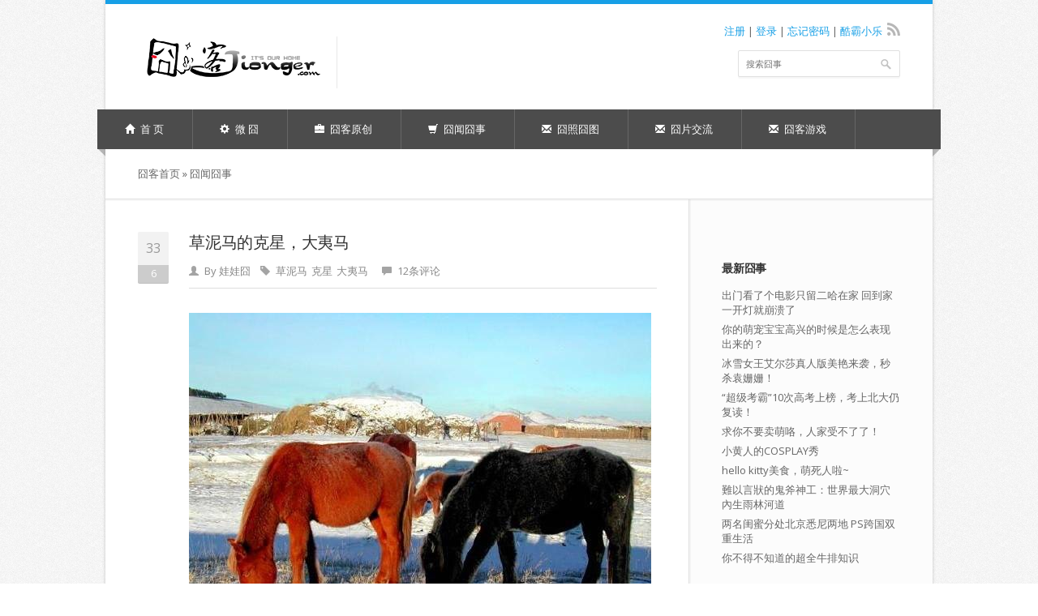

--- FILE ---
content_type: text/html; charset=gbk
request_url: https://jionger.com/show/1264/&page=2
body_size: 7398
content:
<!DOCTYPE html>
<html lang="en" class=" js inlinesvg csstransforms csstransforms3d csstransitions js"><!--<![endif]--><head><meta http-equiv="Content-Type" content="text/html; charset=UTF-8">

<!-- Basic Page Needs
================================================== -->
<meta charset="utf-8">
<title>草泥马的克星，大夷马_囧闻囧事-囧人囧事聚集地-囧囧囧囧囧</title>
<meta name="keywords" content="克星,黑色,草泥马,大夷马" />
<meta name="description" content="终于给我找到草泥马的克星了！大夷马！来自荒夷之地！性情暴躁！乃草泥马之克星！两马不能共存！一但相遇，非死即伤！血留成河，实惨不忍睹.大夷马在此平常是黑色的一个月有那么几天会变成红色。因此叫大夷马。" />
<meta name="generator" content="Jionger 1.5" />
<meta name="author" content="Try2实验室" />
<meta name="copyright" content="2001-2010 Jionger Inc." />
<meta name="MSSmartTagsPreventParsing" content="True" />
<meta http-equiv="MSThemeCompatible" content="Yes" />
<meta http-equiv="x-ua-compatible" content="ie=7" />
<link rel="alternate" type="application/rss+xml" title="囧客" href="http://jionger.com/rss.php" />

<!-- Mobile Specific Metas
================================================== -->
<meta name="viewport" content="width=device-width, initial-scale=1, maximum-scale=1">

<!-- CSS
================================================== -->
<link rel="stylesheet" href="/staticfiles/css/style.css">
<link rel="stylesheet" href="/staticfiles/css/blue.css" id="colors">
<link href="https://jionger.com/templates/pbdigg/css/thickbox.css" rel="stylesheet" type="text/css" />
<!--[if lt IE 9]>
	<script src="http://html5shim.googlecode.com/svn/trunk/html5.js"></script>
<![endif]-->

<!-- Java Script
================================================== -->
<script src="/staticfiles/js/jquery-1.11.0.min.js"></script>
<script src="/staticfiles/js/jquery-migrate-1.2.1.min.js"></script>
<script src="/staticfiles/js/jquery.flexslider.js"></script>
<script src="/staticfiles/js/jquery.selectnav.js"></script>
<script src="/staticfiles/js/jquery.modernizr.js"></script>
<script src="/staticfiles/js/jquery.easing.1.3.js"></script>
<script src="/staticfiles/js/jquery.contact.js"></script>
<script src="/staticfiles/js/jquery.isotope.min.js"></script>
<script src="/staticfiles/js/jquery.jcarousel.js"></script>
<script src="/staticfiles/js/jquery.fancybox.min.js"></script>
<script src="/staticfiles/js/jquery.transit-modified.js"></script>
<script src="/staticfiles/js/jquery.layerslider-transitions.js"></script>
<script src="/staticfiles/js/jquery.layerslider.min.js"></script>
<script src="/staticfiles/js/jquery.shop.js"></script>
<script src="/staticfiles/js/custom.js"></script>
<script src="https://jionger.com/templates/pbdigg/js/common.js" type="text/javascript"></script>
<script src="https://jionger.com/templates/pbdigg/js/show.js" type="text/javascript"></script><script src="https://jionger.com/templates/pbdigg/js/tip.js" type="text/javascript"></script>
<script src="https://jionger.com/templates/pbdigg/js/thickbox.js" type="text/javascript"></script>

<!-- 百度统计 -->
<script>
var _hmt = _hmt || [];
(function() {
  var hm = document.createElement("script");
  hm.src = "https://hm.baidu.com/hm.js?97b3e90aaf6544ebdcfa8dafe63ba3b0";
  var s = document.getElementsByTagName("script")[0]; 
  s.parentNode.insertBefore(hm, s);
})();
</script>
</head>

<body>

<!-- Wrapper / Start -->
<div id="wrapper">

<!-- Header
================================================== -->
<div id="top-line"></div>

<!-- 960 Container -->
<div class="container">

	<!-- Header -->
	<header id="header">

		<!-- Logo -->
		<div class="fifteen columns">
			<div id="logo">
				<h1><a href="/"><img src="/staticfiles/images/logo.png" alt="囧客官方网站"></a></h1>
				<div id="tagline"></div>
				<div class="clearfix"></div>
			</div>
		</div>

		<!-- Social / Contact -->
		<div class="one columns">
			<!-- Social Icons -->
			<ul class="social-icons" style="width:600px;text-align:right">    
							    <span id="logind"><a href="https://jionger.com/register.php" title="注册">注册</a> | <a href="https://jionger.com/login.php">登录</a> | <a href="https://jionger.com/getpw.php">忘记密码</a>
			    			    | <a href="https://yanglx.cn" target="_blank">酷霸小乐</a>
				<li class="rss" style="float:right"><a href="https://jionger.com/rss.php?action=cate&amp;cid=1" target="_blank"></a></li>
			</ul>

			<div class="clearfix"></div>

			<!-- Contact Details -->
			<div class="clearfix"></div>

			<!-- Search -->
			<nav class="top-search">
				<form action="/search.php" method="get">
					<button class="search-btn"></button>
					<input class="search-field" type="text" placeholder="搜索囧事">
				</form>
			</nav>

		</div>
	</header>
	<!-- Header / End -->

	<div class="clearfix"></div>

</div>
<!-- 960 Container / End -->


<!-- Navigation
================================================== -->
<nav id="navigation" class="style-1">
	<div class="left-corner"></div>
	<div class="right-corner"></div>
	
	<ul class="menu" id="responsive">
	
		<li><a href="https://jionger.com/" ><i class="halflings white home"></i> 首 页</a></li>
	
		<li><a href="https://jionger.com/category/14/" ><i class="halflings white cog"></i> 微 囧</a>
			<!-- Second Level / Start -->
			<ul>
				<li><a href="https://jionger.com/category/15/">我的朋友是二货</a></li>
				<li><a href="https://jionger.com/category/18/">我的同学是二货</a></li>
				<li><a href="https://jionger.com/category/16/">我的前任是极品</a></li>
				<!-- <li><a href="https://jionger.com/category/17/">前任极品</a></li> -->
				<li><a href="https://jionger.com/category/19/">我的同事是极品</a></li>
			</ul>
			<!-- Second Level / End -->
		</li>
	
		<li><a href="https://jionger.com/category/7" ><i class="halflings white briefcase"></i> 囧客原创</a>
			<!-- Second Level / Start -->
			<ul style="visibility: visible; display: none;">
				<li><a href="https://jionger.com/category/8">囧囧猫</a></li>
				<li><a href="https://jionger.com/category/9">囧红帽</a></li>
				<li><a href="https://jionger.com/category/11">囧小虾</a></li>
				<li><a href="https://jionger.com/category/12">囧囧美猪</a></li>
				<li><a href="https://jionger.com/category/13">DOUBLE`S视频</a></li>
			</ul>
			<!-- Second Level / End -->
		</li>
		
		<li><a href="https://jionger.com/category/1/" ><i class="halflings white shopping-cart"></i> 囧闻囧事</a></li>
		<li><a href="https://jionger.com/category/2/" ><i class="halflings white envelope"></i> 囧照囧图</a></li>
		<li><a href="https://jionger.com/category/3/" ><i class="halflings white envelope"></i> 囧片交流</a></li>
		<li><a href="https://jionger.com/category/6/" ><i class="halflings white envelope"></i> 囧客游戏</a></li>
	</ul>
</nav>
<div class="clearfix"></div><link rel="stylesheet" href="/staticfiles/css/jquery.mCustomScrollbar.min.css" />
<link rel="stylesheet" href="/staticfiles/css/jquery.emoji.css" />
<!-- Content
================================================== -->
<div id="content">

<!-- 960 Container -->
<div class="container floated">
	<div class="sixteen floated page-title">
		<span><a href="https://jionger.com/">囧</a>客首页 &raquo; <a href="https://jionger.com/category/1">囧闻囧事</a></span>
	</div>
</div>
<!-- 960 Container / End -->

<!-- 960 Container -->
<div class="container floated">
	<!-- Page Content -->
	<div class="eleven floated">
		<!-- Post -->
		<article class="post">
			<section class="date">
				<span class="day">33</span>
				<span class="month">6</span>
			</section>
			<section class="post-content">
				<header class="meta">
					<h2>草泥马的克星，大夷马</h2>
					<span><i class="halflings user"></i>By <a href="https://jionger.com/user/182">娃娃囧</a></span>
					<span class="tags-link"><i class="halflings tag"></i><a href="https://jionger.com/index.php?tag=%B2%DD%C4%E0%C2%ED" title="草泥马">草泥马</a><a href="https://jionger.com/index.php?tag=%BF%CB%D0%C7" title="克星">克星</a><a href="https://jionger.com/index.php?tag=%B4%F3%D2%C4%C2%ED" title="大夷马">大夷马</a></span>
					<span><i class="halflings comments"></i><a href="#">12条评论</a></span>
				</header>
				<center></center>
				<hr>
				<div class="clearfix"></div>
				<div id="JContent">
					
					<p><a href="https://jionger.com/attachments.php?aid=287" title="20090208032732-m_2_.jpg" rel="gallery" class="thickbox attachimg"><img src="https://jionger.com/attachments.php?aid=287" onload="if(this.width>'600')this.width='600';" class="previewimg" /></a></p><p>终于给我找到草泥马的克星了！ 大夷马！来自荒夷之地！性情暴躁！乃草泥马之克星！两马不能共存！一但相遇，非死即伤！血留成河，实惨不忍睹.大夷马在此 平常是黑色的 一个月有那么几天会变成红色。因此叫大夷马。</p>
					<center></center>
				</div>
			</section>
		</article>
		<!-- About Author -->
		<section class="about-author">
			<!-- 管理选项 -->
						<!-- 管理选项 -->
		</section>

		<!-- Divider -->
		<div class="line"></div>
				<section class="comments-sec">
			<h3>发表评论</h3>
			<br />
			<!-- Form -->
			<section id="contact">
				<!-- Message -->
				<mark id="message"></mark>
				<!-- Contact Form -->
				<form id="contactform">
					<fieldset>
						<div>
							<textarea cols="40" rows="3" name="comment_content" id="comment_reply_body" style="z-index:0"></textarea>
						</div>
					</fieldset>
					
			    						<input type="button" class="submit" style="margin-left:40px" name="send_comment" id="send_comment" onclick="comment('1264')" value="发表评论" src="https://jionger.com/templates/pbdigg/images/postcommentinput.jpg" />
					<span class="cktip" id="c_tip"></span>
					<div class="clearfix"></div>
				</form>
			</section>
		</section>
	    
		<!-- Comments -->
		<section class="comments-sec">
		<h3>评论 <span class="comments-amount">(12)</span></h3>
			<ol class="commentlist">
							<li>
					<div class="comment">
						<div class="avatar"><img src="https://jionger.com/images/avatars/rand/4.gif" style="width:60px;height:60px" alt="囧客网友" /> </div>
						<div class="comment-des"><div class="arrow-comment"></div>
							<div class="comment-by"><strong>囧客网友</strong><span class="reply"><span style="color:#ccc">/ </span><a href="#">Reply</a></span> <span class="date">5351天 6小时 45分钟前</span></div>
							<span><img src="https://jionger.com/images/emoticons/cat_perspire.gif" alt="cat_perspire" class="emote" /></span>
						</div>
						<div class="clearfix"></div>
					</div>
				</li>
								<li>
					<div class="comment">
						<div class="avatar"><img src="https://jionger.com/images/avatars/rand/2.gif" style="width:60px;height:60px" alt="囧客网友" /> </div>
						<div class="comment-des"><div class="arrow-comment"></div>
							<div class="comment-by"><strong>囧客网友</strong><span class="reply"><span style="color:#ccc">/ </span><a href="#">Reply</a></span> <span class="date">5214天 6小时 1分钟前</span></div>
							<span><img src="https://jionger.com/images/emoticons/jhm_drawc.gif" alt="jhm_drawc" class="emote" /><img src="https://jionger.com/images/emoticons/jhm_drawc.gif" alt="jhm_drawc" class="emote" /><img src="https://jionger.com/images/emoticons/jhm_drawc.gif" alt="jhm_drawc" class="emote" /><img src="https://jionger.com/images/emoticons/jhm_drawc.gif" alt="jhm_drawc" class="emote" /></span>
						</div>
						<div class="clearfix"></div>
					</div>
				</li>
							 </ol>
		</section>
		<nav class="pagination"><ul><li><a href="https://jionger.com/show/1264/&amp;page=1">上一页</a></li><li><a href="https://jionger.com/show/1264/&amp;page=1">1</a></li><li><a href="javascript:;" class="current">2</a></li></ul><div class="clearfix"></div></nav>
		<div class="clearfix"></div>
		<!-- Divider -->
		<div class="line"></div>
	</div>
	<!-- Content / End -->

	<!-- Sidebar -->
	<div class="four floated sidebar right">
		<aside class="sidebar">
			<!-- Search -->
			
			<nav class="widget">
				<h4>最新囧事</h4>
				<ul class="categories">
					<li><a href="https://jionger.com/show/14937/"  target="_blank" title="出门看了个电影只留二哈在家 回到家一开灯就崩溃了">出门看了个电影只留二哈在家 回到家一开灯就崩溃了</a></li><li><a href="https://jionger.com/show/14900/"  target="_blank" title="你的萌宠宝宝高兴的时候是怎么表现出来的？">你的萌宠宝宝高兴的时候是怎么表现出来的？</a></li><li><a href="https://jionger.com/show/14899/"  target="_blank" title="冰雪女王艾尔莎真人版美艳来袭，秒杀袁姗姗！">冰雪女王艾尔莎真人版美艳来袭，秒杀袁姗姗！</a></li><li><a href="https://jionger.com/show/14898/"  target="_blank" title="“超级考霸”10次高考上榜，考上北大仍复读！">“超级考霸”10次高考上榜，考上北大仍复读！</a></li><li><a href="https://jionger.com/show/14892/"  target="_blank" title="求你不要卖萌咯，人家受不了了！">求你不要卖萌咯，人家受不了了！</a></li><li><a href="https://jionger.com/show/14891/"  target="_blank" title="小黄人的COSPLAY秀">小黄人的COSPLAY秀</a></li><li><a href="https://jionger.com/show/14890/"  target="_blank" title="hello kitty美食，萌死人啦~">hello kitty美食，萌死人啦~</a></li><li><a href="https://jionger.com/show/14889/"  target="_blank" title="難以言狀的鬼斧神工：世界最大洞穴內生雨林河道">難以言狀的鬼斧神工：世界最大洞穴內生雨林河道</a></li><li><a href="https://jionger.com/show/14888/"  target="_blank" title="两名闺蜜分处北京悉尼两地 PS跨国双重生活">两名闺蜜分处北京悉尼两地 PS跨国双重生活</a></li><li><a href="https://jionger.com/show/14886/"  target="_blank" title="你不得不知道的超全牛排知识">你不得不知道的超全牛排知识</a></li>
				</ul>
			</nav>
			<!-- Categories -->
			<nav class="widget">
				<h4>一周最囧</h4>
				<ul class="categories">
					<li></li>
					<li><a href="https://jionger.com/show/6104/"  title="德国达人秀：看看巨乳美女的巨胸可以做些什么"><img src="https://jionger.com/attachments/101012/tpic_7f1e6b622348ffc3450d0638da4bb0ad.jpg" alt="德国达人秀：看看巨乳美女的巨胸可以做些什么" style="width:66px;height:50px;float:left;padding-right:5px" border="0"/></a><a href="https://jionger.com/show/6104/"  title="德国达人秀：看看巨乳美女的巨胸可以做些什么" target="_blank">德国达人秀：看看巨乳美女的巨胸可以做些什么</a><br><span style="text-align:right">(围观群众1648949人)</span></li>
<li style="height:15px;margin:5px 0 5px 0;"><hr></li><li><a href="https://jionger.com/show/1214/"  title="【经典囧歌】童声合唱《草泥马之歌》蓝精灵MTV版"><img src="https://jionger.com/attachments/090204/tpic_f698b4ec19de51aad3831d02aa2e405a.jpg" alt="【经典囧歌】童声合唱《草泥马之歌》蓝精灵MTV版" style="width:66px;height:50px;float:left;padding-right:5px" border="0"/></a><a href="https://jionger.com/show/1214/"  title="【经典囧歌】童声合唱《草泥马之歌》蓝精灵MTV版" target="_blank">【经典囧歌】童声合唱《草泥马之歌》蓝精灵MTV版</a><br><span style="text-align:right">(围观群众1049210人)</span></li>
<li style="height:15px;margin:5px 0 5px 0;"><hr></li><li><a href="https://jionger.com/show/4456/"  title="囧~姐从来不秀身材！"><img src="https://jionger.com/attachments/091112/tpic_deb9ee1c21e3748dd4fd07f356efda9c.jpg" alt="囧~姐从来不秀身材！" style="width:66px;height:50px;float:left;padding-right:5px" border="0"/></a><a href="https://jionger.com/show/4456/"  title="囧~姐从来不秀身材！" target="_blank">囧~姐从来不秀身材！</a><br><span style="text-align:right">(围观群众516419人)</span></li>
<li style="height:15px;margin:5px 0 5px 0;"><hr></li><li><a href="https://jionger.com/show/8925/"  title="毕业不风骚怎么对得起四年，搞笑毕业照！"><img src="https://jionger.com/attachments/120530/tpic_75317684ba4b11a6878c2e1062f7482d.jpg" alt="毕业不风骚怎么对得起四年，搞笑毕业照！" style="width:66px;height:50px;float:left;padding-right:5px" border="0"/></a><a href="https://jionger.com/show/8925/"  title="毕业不风骚怎么对得起四年，搞笑毕业照！" target="_blank">毕业不风骚怎么对得起四年，搞笑毕业照！</a><br><span style="text-align:right">(围观群众420604人)</span></li>
<li style="height:15px;margin:5px 0 5px 0;"><hr></li><li><a href="https://jionger.com/show/3422/"  title="看完不笑是不可能的，爆笑动感贴图"><img src="https://jionger.com/attachments/090519/tpic_d1f85cde841b0982a62a649bd2a8a813.gif" alt="看完不笑是不可能的，爆笑动感贴图" style="width:66px;height:50px;float:left;padding-right:5px" border="0"/></a><a href="https://jionger.com/show/3422/"  title="看完不笑是不可能的，爆笑动感贴图" target="_blank">看完不笑是不可能的，爆笑动感贴图</a><br><span style="text-align:right">(围观群众416820人)</span></li>
<li style="height:15px;margin:5px 0 5px 0;"><hr></li><li><a href="https://jionger.com/show/153/"  title="囧客是什么？什么是囧客？"><img src="https://jionger.com/attachments/081006/tpic_660a176fb888e966d9347c5be1577d40.gif" alt="囧客是什么？什么是囧客？" style="width:66px;height:50px;float:left;padding-right:5px" border="0"/></a><a href="https://jionger.com/show/153/"  title="囧客是什么？什么是囧客？" target="_blank">囧客是什么？什么是囧客？</a><br><span style="text-align:right">(围观群众384471人)</span></li>
<li style="height:15px;margin:5px 0 5px 0;"><hr></li><li><a href="https://jionger.com/show/9030/"  title="爆笑恶搞，原来大学是这样！"><img src="https://jionger.com/attachments/120620/tpic_d58cfd8569dbc41cda937bfcfc0c0d87.jpg" alt="爆笑恶搞，原来大学是这样！" style="width:66px;height:50px;float:left;padding-right:5px" border="0"/></a><a href="https://jionger.com/show/9030/"  title="爆笑恶搞，原来大学是这样！" target="_blank">爆笑恶搞，原来大学是这样！</a><br><span style="text-align:right">(围观群众361510人)</span></li>
<li style="height:15px;margin:5px 0 5px 0;"><hr></li><li><a href="https://jionger.com/show/802/"  title="经典，限制级囧言囧语！"><img src="https://jionger.com/attachments/100923/tpic_f7ae4407544e95c002050e18fadf9f25.jpg" alt="经典，限制级囧言囧语！" style="width:66px;height:50px;float:left;padding-right:5px" border="0"/></a><a href="https://jionger.com/show/802/"  title="经典，限制级囧言囧语！" target="_blank">经典，限制级囧言囧语！</a><br><span style="text-align:right">(围观群众281747人)</span></li>
<li style="height:15px;margin:5px 0 5px 0;"><hr></li><li><a href="https://jionger.com/show/789/"  title="新纸玫瑰折法图文版——简单易学"><img src="https://jionger.com/attachments/081211/tpic_1e5ae0d773262761be0fe13a53df8717.jpg" alt="新纸玫瑰折法图文版——简单易学" style="width:66px;height:50px;float:left;padding-right:5px" border="0"/></a><a href="https://jionger.com/show/789/"  title="新纸玫瑰折法图文版——简单易学" target="_blank">新纸玫瑰折法图文版——简单易学</a><br><span style="text-align:right">(围观群众240599人)</span></li>
<li style="height:15px;margin:5px 0 5px 0;"><hr></li><li><a href="https://jionger.com/show/10018/"  title="【囧游戏】史上最贱游戏：Trollface Quest"><img src="https://jionger.com/attachments/121222/tpic_c5477c0ea3efe823a3fe6a328053554f.jpg" alt="【囧游戏】史上最贱游戏：Trollface Quest" style="width:66px;height:50px;float:left;padding-right:5px" border="0"/></a><a href="https://jionger.com/show/10018/"  title="【囧游戏】史上最贱游戏：Trollface Quest" target="_blank">【囧游戏】史上最贱游戏：Trollface Quest</a><br><span style="text-align:right">(围观群众207950人)</span></li>
<li style="height:15px;margin:5px 0 5px 0;"><hr></li>
				</ul>
			</nav>

			<!-- Tags -->
			<div class="widget">
				<h4>热门标签</h4>
				<nav class="tags">
										<a href="https://jionger.com/index.php?tag=%BC%AB%C6%B7" target="_blank">极品</a> 
										<a href="https://jionger.com/index.php?tag=%87%E5%CA%C2" target="_blank">囧事</a> 
										<a href="https://jionger.com/index.php?tag=%C7%E9%C2%C2" target="_blank">情侣</a> 
										<a href="https://jionger.com/index.php?tag=%F4%DC%CA%C2" target="_blank">糗事</a> 
										<a href="https://jionger.com/index.php?tag=%C4%D0%C5%AE%C5%F3%D3%D1" target="_blank">男女朋友</a> 
										<a href="https://jionger.com/index.php?tag=%C7%B0%C8%CE" target="_blank">前任</a> 
										<a href="https://jionger.com/index.php?tag=%B6%FE%BB%F5" target="_blank">二货</a> 
										<a href="https://jionger.com/index.php?tag=%B8%E3%D0%A6" target="_blank">搞笑</a> 
										<a href="https://jionger.com/index.php?tag=%87%E5" target="_blank">囧</a> 
										<a href="https://jionger.com/index.php?tag=%C9%FA%BB%EE" target="_blank">生活</a> 
									</nav>
				<div class="clearfix"></div>
			</div>
			
			<!-- Top10 -->
			<nav class="widget">
				<h4>最新评论</h4>
				<ul class="categories">
					<li></li>
					<li class="com_box">
	<div class="com_box_z">
		<a href="https://jionger.com/user/0"  title="匿名网友" target="_blank"><img src="https://jionger.com/images/avatars/rand/5.gif" class="middle_user_avatar" /></a>
	</div>
	<div class="com_box_y">
		<h3><a href="https://jionger.com/user/0"  title="匿名网友" target="_blank" class="b">匿名网友</a>评论<a href="https://jionger.com/show/771/">双鱼座的美&#8230;</a></h3>
		<span>cat_perspire</span>
		<em><a href="https://jionger.com/show/771/">看看有多囧>></a></em>
	</div>
</li><li class="com_box">
	<div class="com_box_z">
		<a href="https://jionger.com/user/0"  title="匿名网友" target="_blank"><img src="https://jionger.com/images/avatars/rand/3.gif" class="middle_user_avatar" /></a>
	</div>
	<div class="com_box_y">
		<h3><a href="https://jionger.com/user/0"  title="匿名网友" target="_blank" class="b">匿名网友</a>评论<a href="https://jionger.com/show/10142/">没文化，真&#8230;</a></h3>
		<span>cat_perspire</span>
		<em><a href="https://jionger.com/show/10142/">看看有多囧>></a></em>
	</div>
</li><li class="com_box">
	<div class="com_box_z">
		<a href="https://jionger.com/user/0"  title="匿名网友" target="_blank"><img src="https://jionger.com/images/avatars/rand/7.gif" class="middle_user_avatar" /></a>
	</div>
	<div class="com_box_y">
		<h3><a href="https://jionger.com/user/0"  title="匿名网友" target="_blank" class="b">匿名网友</a>评论<a href="https://jionger.com/show/14812/">龙凤胎宝贝&#8230;</a></h3>
		<span>cat_jiong</span>
		<em><a href="https://jionger.com/show/14812/">看看有多囧>></a></em>
	</div>
</li><li class="com_box">
	<div class="com_box_z">
		<a href="https://jionger.com/user/0"  title="匿名网友" target="_blank"><img src="https://jionger.com/images/avatars/rand/6.gif" class="middle_user_avatar" /></a>
	</div>
	<div class="com_box_y">
		<h3><a href="https://jionger.com/user/0"  title="匿名网友" target="_blank" class="b">匿名网友</a>评论<a href="https://jionger.com/show/679/">静香的入浴&#8230;</a></h3>
		<span>cat_hicat_hicat_hi</span>
		<em><a href="https://jionger.com/show/679/">看看有多囧>></a></em>
	</div>
</li><li class="com_box">
	<div class="com_box_z">
		<a href="https://jionger.com/user/0"  title="匿名网友" target="_blank"><img src="https://jionger.com/images/avatars/rand/6.gif" class="middle_user_avatar" /></a>
	</div>
	<div class="com_box_y">
		<h3><a href="https://jionger.com/user/0"  title="匿名网友" target="_blank" class="b">匿名网友</a>评论<a href="https://jionger.com/show/13329/">Highland高&#8230;</a></h3>
		<span>jhm_wpen</span>
		<em><a href="https://jionger.com/show/13329/">看看有多囧>></a></em>
	</div>
</li><li class="com_box">
	<div class="com_box_z">
		<a href="https://jionger.com/user/0"  title="匿名网友" target="_blank"><img src="https://jionger.com/images/avatars/rand/2.gif" class="middle_user_avatar" /></a>
	</div>
	<div class="com_box_y">
		<h3><a href="https://jionger.com/user/0"  title="匿名网友" target="_blank" class="b">匿名网友</a>评论<a href="https://jionger.com/show/14198/">17岁美国“&#8230;</a></h3>
		<span>jhm_khf</span>
		<em><a href="https://jionger.com/show/14198/">看看有多囧>></a></em>
	</div>
</li><li class="com_box">
	<div class="com_box_z">
		<a href="https://jionger.com/user/0"  title="匿名网友" target="_blank"><img src="https://jionger.com/images/avatars/rand/1.gif" class="middle_user_avatar" /></a>
	</div>
	<div class="com_box_y">
		<h3><a href="https://jionger.com/user/0"  title="匿名网友" target="_blank" class="b">匿名网友</a>评论<a href="https://jionger.com/show/13038/">蛇年，肿么&#8230;</a></h3>
		<span>cat_terrified</span>
		<em><a href="https://jionger.com/show/13038/">看看有多囧>></a></em>
	</div>
</li><li class="com_box">
	<div class="com_box_z">
		<a href="https://jionger.com/user/0"  title="匿名网友" target="_blank"><img src="https://jionger.com/images/avatars/rand/1.gif" class="middle_user_avatar" /></a>
	</div>
	<div class="com_box_y">
		<h3><a href="https://jionger.com/user/0"  title="匿名网友" target="_blank" class="b">匿名网友</a>评论<a href="https://jionger.com/show/14510/">神秘启示？&#8230;</a></h3>
		<span>cat_terrified</span>
		<em><a href="https://jionger.com/show/14510/">看看有多囧>></a></em>
	</div>
</li><li class="com_box">
	<div class="com_box_z">
		<a href="https://jionger.com/user/0"  title="匿名网友" target="_blank"><img src="https://jionger.com/images/avatars/rand/3.gif" class="middle_user_avatar" /></a>
	</div>
	<div class="com_box_y">
		<h3><a href="https://jionger.com/user/0"  title="匿名网友" target="_blank" class="b">匿名网友</a>评论<a href="https://jionger.com/show/14324/">一出能引发&#8230;</a></h3>
		<span>jhm_khf</span>
		<em><a href="https://jionger.com/show/14324/">看看有多囧>></a></em>
	</div>
</li><li class="com_box">
	<div class="com_box_z">
		<a href="https://jionger.com/user/0"  title="匿名网友" target="_blank"><img src="https://jionger.com/images/avatars/rand/3.gif" class="middle_user_avatar" /></a>
	</div>
	<div class="com_box_y">
		<h3><a href="https://jionger.com/user/0"  title="匿名网友" target="_blank" class="b">匿名网友</a>评论<a href="https://jionger.com/show/14181/">日式冷笑话&#8230;</a></h3>
		<span>jhm_drawc</span>
		<em><a href="https://jionger.com/show/14181/">看看有多囧>></a></em>
	</div>
</li>
				</ul>
			</nav>
			<div class="clearfix"></div>

			<!-- Archives -->
			<nav class="widget">
				<h4>最囧图文</h4>
				<ul class="latest-post-blog">
					<li><div class="pink_img"><a href="https://jionger.com/show/1214/"  title="【经典囧歌】童声合唱《草泥马之歌》蓝精灵MTV版"><img src="https://jionger.com/attachments/090204/tpic_f698b4ec19de51aad3831d02aa2e405a.jpg" alt="【经典囧歌】童声合唱《草泥马之歌》蓝精灵MTV版"  border="0"/></a></div><div class="pink_img_title"><a href="https://jionger.com/show/1214/"  title="【经典囧歌】童声合唱《草泥马之歌》蓝精灵MTV版">【经典囧歌】童声合唱《草泥马之歌》蓝精灵MTV版</a></div></li><li><div class="pink_img"><a href="https://jionger.com/show/9030/"  title="爆笑恶搞，原来大学是这样！"><img src="https://jionger.com/attachments/120620/tpic_d58cfd8569dbc41cda937bfcfc0c0d87.jpg" alt="爆笑恶搞，原来大学是这样！"  border="0"/></a></div><div class="pink_img_title"><a href="https://jionger.com/show/9030/"  title="爆笑恶搞，原来大学是这样！">爆笑恶搞，原来大学是这样！</a></div></li><li><div class="pink_img"><a href="https://jionger.com/show/3422/"  title="看完不笑是不可能的，爆笑动感贴图"><img src="https://jionger.com/attachments/090519/tpic_d1f85cde841b0982a62a649bd2a8a813.gif" alt="看完不笑是不可能的，爆笑动感贴图"  border="0"/></a></div><div class="pink_img_title"><a href="https://jionger.com/show/3422/"  title="看完不笑是不可能的，爆笑动感贴图">看完不笑是不可能的，爆笑动感贴图</a></div></li><li><div class="pink_img"><a href="https://jionger.com/show/802/"  title="经典，限制级囧言囧语！"><img src="https://jionger.com/attachments/100923/tpic_f7ae4407544e95c002050e18fadf9f25.jpg" alt="经典，限制级囧言囧语！"  border="0"/></a></div><div class="pink_img_title"><a href="https://jionger.com/show/802/"  title="经典，限制级囧言囧语！">经典，限制级囧言囧语！</a></div></li><li><div class="pink_img"><a href="https://jionger.com/show/4456/"  title="囧~姐从来不秀身材！"><img src="https://jionger.com/attachments/091112/tpic_deb9ee1c21e3748dd4fd07f356efda9c.jpg" alt="囧~姐从来不秀身材！"  border="0"/></a></div><div class="pink_img_title"><a href="https://jionger.com/show/4456/"  title="囧~姐从来不秀身材！">囧~姐从来不秀身材！</a></div></li><li><div class="pink_img"><a href="https://jionger.com/show/8925/"  title="毕业不风骚怎么对得起四年，搞笑毕业照！"><img src="https://jionger.com/attachments/120530/tpic_75317684ba4b11a6878c2e1062f7482d.jpg" alt="毕业不风骚怎么对得起四年，搞笑毕业照！"  border="0"/></a></div><div class="pink_img_title"><a href="https://jionger.com/show/8925/"  title="毕业不风骚怎么对得起四年，搞笑毕业照！">毕业不风骚怎么对得起四年，搞笑毕业照！</a></div></li><li><div class="pink_img"><a href="https://jionger.com/show/5662/"  title="【暴寒】&quot;植物大战僵尸&quot;四格漫画【第二集】"><img src="https://jionger.com/attachments/100702/tpic_ce1393450f4798efc319cf0f96d870bf.jpg" alt="【暴寒】&quot;植物大战僵尸&quot;四格漫画【第二集】"  border="0"/></a></div><div class="pink_img_title"><a href="https://jionger.com/show/5662/"  title="【暴寒】&quot;植物大战僵尸&quot;四格漫画【第二集】">【暴寒】&quot;植物大战僵尸&quot;四格漫画【第二集】</a></div></li><li><div class="pink_img"><a href="https://jionger.com/show/1659/"  title="2009山寨食品大全！大家要睁大眼睛小心啊！"><img src="https://jionger.com/attachments/090404/tpic_eb22615e1cbd7e57557e664c756caf27.jpg" alt="2009山寨食品大全！大家要睁大眼睛小心啊！"  border="0"/></a></div><div class="pink_img_title"><a href="https://jionger.com/show/1659/"  title="2009山寨食品大全！大家要睁大眼睛小心啊！">2009山寨食品大全！大家要睁大眼睛小心啊！</a></div></li>
				</ul>
			</nav>
			<div class="clearfix"></div>
		</aside>
	</div>
	<!-- Page Content / End -->
</div>
<!-- 960 Container / End -->
</div>
<!-- Content / End -->
</div>
<!-- Wrapper / End -->

<script src="/staticfiles/js/jquery.mCustomScrollbar.min.js"></script>
<script src="/staticfiles/js/jquery.emoji.min.js"></script>
<script type="text/javascript">

$(document).ready(function () {
	setTimeout(function(){
       $("#comment_reply_body").emoji({
           showTab: true,
           animation: 'fade',
           icons: [{
               name: "囧客表情",
               path: "/staticfiles/images/emoji/",
               maxNum: 15,
               file: ".gif",
               placeholder: "[emote]{alias}[/emote]",
               alias: {
                   1: "cat_hi",
                   2: "cat_cute",
                   3: "cat_jiong",
                   4: "cat_perspire",
                   5: "cat_cry",
                   6: "cat_terrified",
                   7: "jhm_head",
                   8: "jhm_digg",
                   9: "jhm_agree",
                   10: "jhm_disagree",
                   11: "jhm_protest",
                   12: "jhm_hypnosis",
                   13: "jhm_drawc",
                   14: "jhm_khf",
                   15: "jhm_wpen"
               },
               title: {
                   1: "Hi",
                   2: "可爱",
                   3: "囧rz",
                   4: "汗",
                   5: "我哭",
                   6: "吓！",
                   7: "囧",
                   8: "顶",
                   9: "我同意",
                   10: "我反对",
                   11: "我抗议",
                   12: "变囧吧，变囧吧",
                   13: "画圈圈",
                   14: "拍死",
                   15: "我是打酱油的",
               }
           }]
       });
       $('#emoji_btn_1').css("top",$('#emoji_btn_1').position().top + 15);
      },1000);
  });
<!--
var pb_url = 'https://jionger.com/';
var pb_template = 'pbdigg';
var verifyhash = '6a963cf6e8';
var comment_minc = 3;
var comment_maxc = 50000;
var comment_length_error = '系统限制评论内容长度3到50000字节';
var add_comment_loading = '正在添加评论，请等待...';
var edit_comment_loading = '正在加载评论，请等待...';
var ajax_response_failed = '与服务器通信失败，请刷新重新尝试！';
var digged = '已囧';
var buried = '已槑';
var comment_submit = '递交';
var comment_cancel = '取消';
//-->
</script>

<!-- Style Switcher
================================================== -->
<link rel="stylesheet" href="/staticfiles/css/switcher.css">
<script src="/staticfiles/js/switcher.js"></script>
<!-- Footer
================================================== -->

<!-- Footer Bottom / Start  -->
<footer id="footer-bottom">
	<!-- 960 Container -->
	<div class="container">
		<!-- Copyrights -->
		<div class="eight columns">
			<div class="copyright">
				Copyright 2026 &copy;<a href="http://try2lab.com">Try2实验室</a>. All Rights Reserved. <a href="https://beian.miit.gov.cn" target="_blank">苏ICP备18038733号-1</a> - <a href="https://yanglx.cn" target="_blank">酷霸小乐</a>
				<p id="debug"></p>
			</div>
		</div>

		<!-- Menu -->
		<div class="eight columns">
			<nav id="sub-menu">
				<ul>
					<li><span style="float:left;padding-top:8px">商务合作请联系：</span><span style="float:left"><img src="/images/biz_conn_dark.gif" border="0" style="padding-top:5px"></span></li>
				</ul>
			</nav>
		</div>
		
		
	</div>
	<!--统计代码-->
	<div id="counter" style="display:none"></div>
	<!-- 960 Container / End -->

</footer>
<!-- Footer Bottom / End -->
</body></html><script type="text/javascript">document.getElementById("debug").innerHTML = "Processed in 0.045327 second(s), 26 queries Gzip Enabled";</script>

--- FILE ---
content_type: text/css
request_url: https://jionger.com/staticfiles/css/style.css
body_size: 86846
content:
/*
* Author: Vasterad
* Template: Nevia
* URL: http://themeforest.net/user/Vasterad/
*/

/* =================================================================== */
/* Import Section
====================================================================== */
@import url("base.css");				/* Default Reset, Typography, Forms, etc. */
@import url("responsive.css");			/* 960 Grid + Media Query Layouts */
@import url("icons.css");				/* Font Awesome Icons / Glyphicons Halflings */
@import url("https://fonts.googleapis.com/css?family=Open+Sans:400,300,600,700");


/* =================================================================== */
/* Header
====================================================================== */
#top-line {
	width: 100%;
	background: #169fe6;
	height: 5px;
	display: block;
}

#header { min-height: 130px; }

.contact-details {
	float: right;
	margin: -1px 0 1px 0;
	display: block;
	color: #888;
	font-size: 11px;
}

.top-search {
	float: right;
}

.top-search input {
	width: 180px;
	font-size: 11px;
	color: #888;
}

.search-btn {
	float: right;
	position: relative;
	padding: 0;
	top: 0;
	right: 0;
	margin: 1px 0 0 -35px;
	background: url('../images/search.png') center center no-repeat;
	width: 35px;
	height: 32px;
	cursor: pointer;
	border: none;
	z-index: 100;
	box-shadow: none;
}

.search-field {
	float: right;
	position: relative;
}

/* Logo / Tagline
====================================*/
#logo {
	margin-top: 40px;
}

#logo a img {
	float: left;
	height: 52px;
}

#tagline {
	color: #888;
	border-left: 1px solid #e8e8e8;
	margin: 0 0 0 20px;
	padding: 22px 0 20px 20px;
	float: left;
	font-size: 12px;
	width: 450px;
	height: 22px;
	overflow: hidden;
}

/* Social Icons
====================================*/

/* Header Icons */
.social-icons {
	margin: 23px 0 13px 0;
	float: right;
}

.social-icons li {
	display: inline;
	list-style: none;
	text-indent: -9999px;
	float: left;
	opacity: 0.5;
	filter: alpha(opacity = 50);
	-webkit-transition: all 0.2s ease-in-out;
	-moz-transition: all 0.2s ease-in-out;
	-o-transition: all 0.2s ease-in-out;
	-ms-transition: all 0.2s ease-in-out;
	transition: all 0.2s ease-in-out;
}

.ie8 .social-icons li {
	background-color: #fff;
}

.social-icons li a {
	display: block;
	padding-left: 11px;
	height: 16px;
	width: 16px;
}

.social-icons li:hover { opacity: 1; }

/* Icon List */
.twitter {background: url(../images/social/twitter.png) no-repeat 50%;}
.facebook {background: url(../images/social/facebook.png) no-repeat 50%; margin: 0 -4px;}
.dribbble {background: url(../images/social/dribbble.png) no-repeat 50%;}
.linkedin {background: url(../images/social/linkedin.png) no-repeat 50%;}
.rss {background: url(../images/social/rss.png) no-repeat 50%; margin: 0 -5px 0 0;}
.amazon {background: url(../images/social/amazon.png) no-repeat 50%; }
.blogger {background: url(../images/social/blogger.png) no-repeat 50%; }
.deviantart {background: url(../images/social/deviantart.png) no-repeat 50%; }
.digg {background: url(../images/social/digg.png) no-repeat 50%; }
.flickr {background: url(../images/social/flickr.png) no-repeat 50%; }
.forrst {background: url(../images/social/forrst.png) no-repeat 50%; }
.lastfm {background: url(../images/social/lastfm.png) no-repeat 50%; }
.picasa {background: url(../images/social/picasa.png) no-repeat 50%; }
.pinterest {background: url(../images/social/pinterest.png) no-repeat 50%; }
.skype {background: url(../images/social/skype.png) no-repeat 50%; }
.tumblr {background: url(../images/social/tumblr.png) no-repeat 50%; }
.vimeo {background: url(../images/social/vimeo.png) no-repeat 50%; }
.wordpress {background: url(../images/social/wordpress.png) no-repeat 50%; }
.yahoo {background: url(../images/social/yahoo.png) no-repeat 50%; }
.youtube {background: url(../images/social/youtube.png) no-repeat 50%; }


/* Menu
====================================*/
#navigation {
	height: 49px;
	width: 1040px;
	margin-left: -10px;
	background-color: #4c4c4c;
	float: left;
	left: 1px;
}

/* Style Without Shadows */
.style-2 .left-corner,
.style-2 .right-corner { display: none; }
.style-2 { width: 1020px !important; margin-left: 0 !important; }
.style-2 ul li:first-child { margin-left: 1px !important; }

.js .selectnav {
	display: none;
}

.menu i.halflings { margin: 1px 2px 0 -2px; }

.menu ul, .menu li > div {
	visibility: hidden;
	display: none;
}

.menu li:hover > ul, .menu li:hover > div {
	visibility: visible;
	display: block;
}


/* Shadows */
.left-corner,
.right-corner {
	display:block;
	width: 0px;
	height: 0px;
	border-style: solid;
	position: relative;
	top: 49px;
	float: left;
	opacity: 0.58;
	filter:alpha(opacity=58);
}

.left-corner {
	border-color: transparent #888 transparent transparent;
	border-width: 0 9px 9px 0;
	float: left;
	left: 1px;
}

.right-corner {
	border-color: #888 transparent transparent transparent;
	border-width: 9px 9px 0 0;
	float: right;
	right: 1px;
}


/* Reset  */
.menu, .menu ul {
	margin:0;
	padding:0;
	list-style:none;
}

.menu li, .menu ul a {position:relative;}
.menu > li {float:left;}
.menu > li.floatr {float:right;}
.menu li > a {display:block;}

.menu ul {
	position:absolute;
	display:none;
	width:170px;
}
.menu ul ul {
	top:0;
	left:170px;
}

.menu li:hover > ul {display:block;}

#navigation ul li:first-child { margin-left: -8px; }
#navigation ul li ul li:first-child,
#navigation ul li ul li ul li:first-child { margin-left: 0; }

#current {
	background-color: #169fe6;
	border-right: 1px solid #169fe6;
	margin-left: -1px;
	padding-left:21px;
	z-index: 8;
	position: relative;
}

.menu a {text-decoration:none;}

.menu > li > a {
	color:#fff;
	font-weight: 400;
	font-size: 13px;
	line-height:18px;
	padding: 15px 35px 16px 35px;
}

.menu > li:hover > a {
	background-color: #707070;
	border-left:none;
	padding-left:36px;
	border-right:1px solid #707070;
	margin: 0 0 0 -1px;
}

ul.menu li a {
	-webkit-transition: background-color 80ms ease-in-out;
	-moz-transition: background-color 80ms ease-in-out;
	-o-transition: background-color 80ms ease-in-out;
	-ms-transition: background-color 80ms ease-in-out;
	transition: background-color 80ms ease-in-out;
}

.menu ul li a {
	-webkit-transition: background-color 20ms ease-in-out, color 20ms ease-in-out;
	-moz-transition: background-color 20ms ease-in-out, color 20ms ease-in-out;
	-o-transition: background-color 20ms ease-in-out, color 20ms ease-in-out;
	-ms-transition: background-color 20ms ease-in-out, color 20ms ease-in-out;
	transition: background-color 20ms ease-in-out, color 20ms ease-in-out;
}

.menu > li > a { border-right:1px solid #666; }
.menu > li > a:hover { border-right:1px solid #707070; margin: 0 0 0 -1px; }

.menu > li > a img, .menu li > ul > li > a img {
	border:0;
	margin-right:7px;
}


/* Sub Menu */
.menu ul {
	background-color: #fff;
	border:1px solid #e0e0e0;
	border-top:none;
	left:-1px;
	z-index: 999;
	border-radius: 0 0 2px 2px;
	-webkit-box-shadow: 0 1px 1px rgba(0,0,0,0.04);
	box-shadow: 0 1px 1px rgba(0,0,0,0.04);
}

.menu ul a {
	color: #777;
	font-size: 12px;
	line-height: 18px;
	padding: 9px 12px;
	border-top: 1px solid #e6e6e6;
}

.menu ul a:hover {
	background-color:#f5f5f5;
}


/* Mega Menu */
.menu .cols1, .menu .cols2, .menu .cols3, .menu .cols4, .menu .cols5 {
	position:absolute;
	display:none;
	overflow:auto;
	z-index: 999;
	background: #fff;
}

.menu .cols1, .menu .col1 {width:160px;}
.menu .cols2, .menu .col2 {width:320px;}
.menu .cols3, .menu .col3 {width:480px;}
.menu .cols4, .menu .col4 {width:640px;}
.menu .cols5, .menu .col5 {width:800px;}
.menu > li.floatr > ul.cols1, ul.cols2, ul.cols3, ul.cols4, ul.cols5 {right:0;}
.menu > li:hover > ul.cols1, ul.cols2, ul.cols3, ul.cols4, ul.cols5 {display:block;}
.menu .col1, .menu .col2, .menu .col3, .menu .col4, .menu .col5 {float:left;}

.menu li > ul.cols1,ul.cols2, ul.cols3, ul.cols4,ul.cols5  {
	background-color:#fff;
	border:1px solid #e0e0e0;
	border-top:none;
	left:-1px;
	padding:10px;
}

ul.cols1 a:hover, ul.cols2 a:hover, ul.cols3 a:hover, ul.cols4 a:hover, ul.cols5 a:hover {
	background: none;
	border: none;
}

ul.cols1 a, ul.cols2 a, ul.cols3 a, ul.cols4 a, ul.cols5 a {
	background: none;
	border: none;
}

ul.cols1 p a, ul.cols2 p a, ul.cols3 p a, ul.cols4 p a, ul.cols5 p a {
	padding: 0;
}

.menu h4 {
	font-size: 13px;
	color: #888;
	font-weight: normal;
	margin: 0px 10px 5px;
	padding-bottom: 5px;
	border-bottom: 1px solid #e0e0e0;
	letter-spacing: 0;
}

.menu h5 {
	font-size: 13px;
	margin: 8px 10px -3px 10px;
}
.menu ol {
	list-style:none;
	margin: 7px 10px;
	padding: 0;
}

.menu ol a {
	color: #777;
	font-size: 12px;
	padding: 3px 0;
	line-height: 15px;
}

.menu ol a:hover {
	color: #444;
}
.menu p {
	font-size: 12px;
	line-height: 18px;
	margin: 9px 10px;
	padding: 0;
}
.menu p a {
	color: #888;
	text-decoration: underline;
}
.menu p a:hover {
	color: #555;
}


/*==================================================================== */
/* LayerSlider Styles
====================================================================== */

.ls-container {
	visibility: hidden;
	position: relative;
}

.ls-inner {
	position: relative;
	background-position: center center;
}

.ls-inner,
.ls-layer {
	width: 100%;
	height: 100%;
}

.ls-layer {
	position: absolute;
	display: none;
	background-position: center center;
	overflow: hidden;
}

.ls-layer * {
	margin: 0px;
	line-height: normal;
}

.ls-active,
.ls-animating {
	display: block !important;
}

.ls-layer > * {
	position: absolute;
	left: 0px;
	top: 0px;
}

.ls-layer .ls-bg {
	left: 50%;
	top: 50%;
}

.ls-yourlogo {
	position: absolute;
	z-index: 99;
}


/* Embedded videos */
.ls-vpcontainer {
	width: 100%;
	height: 100%;
	position: absolute;
	left: 0px;
	top: 0px;
}

.ls-videopreview {
	width : 100%;
	height : 100%;
	position : absolute;
	left : 0px;
	top : 0px;
	cursor : pointer;
}

.ls-playvideo {
	position: absolute;
	left: 50%;
	top: 50%;
	cursor: pointer;
}

.ls-wp-fullwidth-container {
	width: 100%;
	position: relative;
}

.ls-wp-fullwidth-helper {
	position: absolute;
}

.ls-container img,
.entry-content .ls-container img,
.comment-content .ls-container img,
.widget .ls-container img {
	border-radius: 0px;
	box-shadow: none;
	max-width: none !important;
	transition: none !important;
	-o-transition: none !important;
	-ms-transition: none !important;
	-moz-transition: none !important;
	-webkit-transition: none !important;
}

.entry-content .ls-container *,
.comment-content .ls-container *,
.widget .ls-container * {
	line-height: normal;
	padding: 0px;
	outline: none;
	border: 0px;
}

.entry-content .ls-yourlogo,
.entry-content .ls-inner *,
.comment-content .ls-inner *,
.widget .ls-inner * {
	margin: 0px;
}

.entry-content .ls-tn,
.comment-content .ls-tn,
.widget .ls-tn {
	display: none;
}

/* Style of LayerSlider Debug Console */

.ls-debug-console * {
	margin: 0px !important;
	padding: 0px !important;
	border: 0px !important;
	color: white !important;
	text-shadow: none !important;
	font-family: "HelveticaNeue-Light", "Helvetica Neue Light", Helvetica, Arial, serif !important;
	line-height: normal !important;
	-webkit-font-smoothing: antialiased !important;
	text-align: left !important;
}

.ls-debug-console h1 {
	padding-top: 10px !important;
	font-size: 17px !important;
	font-weight: 600 !important;
}

.ls-debug-console h1:first-child {
	padding-top: 0px !important;
}

.ls-debug-console ul {
	padding-top: 10px !important;
	list-style: none !important;
}

.ls-debug-console li {
	margin-left: 10px !important;
	font-size: 13px !important;
	position: relative !important;
	font-weight: normal !important;
}

.ls-debug-console li ul {
	display: none;
	position: absolute !important;
	width: 260px;
	left: -10px;
	bottom: 100% !important;
	padding: 10px 10px 10px 0px !important;
	background: white !important;
	border-radius: 10px !important;
	box-shadow: 0px 0px 20px black !important;
}

.ls-shadow { display: none !important; }

.ls-debug-console li:hover ul {
	display: block;
}

.ls-debug-console li ul * {
	color: black !important;
}

.ls-debug-console a {
	text-decoration: none !important;
	border-bottom: 1px dotted white !important;
}

/* LayerSlider Skin */
#layerslider-container {
	background: url(../images/layerslider-loader.gif) no-repeat center;
}

.ls-fullwidth .ls-nav-prev,
.ls-fullwidth .ls-nav-next,
.ls-fullwidth .ls-playvideo,
.ls-fullwidth .ls-playvideo:hover {
	-webkit-transition: background-color 200ms ease-in-out;
	-moz-transition: background-color 200ms ease-in-out;
	-o-transition: background-color 200ms ease-in-out;
	-ms-transition: background-color 200ms ease-in-out;
	transition: background-color 200ms ease-in-out;
}

.ls-fullwidth .ls-nav-prev,
.ls-fullwidth .ls-nav-next {
	width: 39px;
	height: 71px;
	margin-top: -36px;
	display: block;
	position: absolute;
	z-index: 100;
	cursor: pointer;
	text-indent: -9999px;
	top: 50%;
}

.ls-fullwidth .ls-nav-prev { background: url(../images/slider-left.png) no-repeat 50%; background-color: #4c4c4c; left: 0; border-radius: 0 2px 2px 0; }
.ls-fullwidth .ls-nav-next { background: url(../images/slider-right.png) no-repeat 50%; background-color: #4c4c4c; right: 0; border-radius: 2px 0 0 2px; }

.ls-fullwidth .ls-nav-next:hover,
.ls-fullwidth .ls-nav-prev:hover { background-color: #169fe6; }

.ls-fullwidth .ls-playvideo {
	width: 50px;
	height: 50px;
	display: block;
	margin-left: -25px;
	margin-top: -25px;
	background: url(../images/layerslider-video.png) no-repeat 50%;
	opacity: 0.8;
}

.ls-fullwidth .ls-playvideo:hover {	opacity: 1; }

.caption-gray,
.caption-color,
.caption-transparent {
	padding: 18px 22px;
	color: #fff;
	font-size: 14px;
	font-weight: 600;
	border-radius: 2px;
	box-shadow: inset 0px -1px 0px 0px rgba(0,0,0, 0.1);
}

.caption-gray { background: #4c4c4c; }
.caption-color { background: #169fe6; }
.caption-transparent { background-color: #4c4c4c; background: rgba(0, 0, 0, 0.40); }


/*==================================================================== */
/* FlexSlider
====================================================================== */

/* Browser Resets */
.flex-container a:active,
.flexslider a:active,
.flex-container a:focus,
.flexslider a:focus  {outline: none;}
.slides,
.flex-control-nav,
.flex-direction-nav {margin: 0; padding: 0; list-style: none;}

/* FlexSlider Necessary Styles */
.flexslider {margin: 0; padding: 0; z-index: 1; position: relative;}
.flexslider .slides > li {display: none;} /* Hide the slides before the JS is loaded. Avoids image jumping */
.flexslider .slides > li:first-child {display: block;} /* Hide the slides before the JS is loaded. Avoids image jumping */
.flexslider .slides img {width: 100%; display: block;}
.flex-pauseplay span {text-transform: capitalize;}

/* Clearfix for the .slides element */
.slides:after {content: "."; display: block; clear: both; visibility: hidden; line-height: 0; height: 0;}
html[xmlns] .slides {display: block;}
* html .slides {height: 1%;}

/* No JavaScript Fallback */
/* If you are not using another script, such as Modernizr, make sure you
 * include js that eliminates this class on page load */
.no-js .slides > li:first-child {display: block;}


/* FlexSlider Default Theme */
.flexslider {margin: 0 0 0; border: none;position: relative; zoom: 1;}
.flexslider.home {margin: 0; }
.flex-viewport {max-height: 2000px; -webkit-transition: all 1s ease; -moz-transition: all 1s ease; transition: all 1s ease;}
.loading .flex-viewport {max-height: 300px;}
.flexslider .slides {zoom: 1;}

.carousel li {margin-right: 5px}

/* Direction Nav */
.flex-direction-nav {*height: 0;}

.flex-direction-nav .flex-next {background: url(../images/slider-right.png) no-repeat 50%; background-color: #4c4c4c; right: 0; border-radius: 2px 0 0 2px; }
.flex-direction-nav .flex-prev {background: url(../images/slider-left.png) no-repeat 50%; background-color: #4c4c4c; left:0; border-radius: 0 2px 2px 0; }

.flex-direction-nav a {
	width: 39px;
	height: 71px;
	margin-top: -36px;
	display: block;
	position: absolute;
	z-index: 100;
	cursor: pointer;
	text-indent: -9999px;
	top: 50%;
	opacity: 1;
	filter:alpha(opacity=100);
	-webkit-transition: opacity 0.2s ease-in-out, background-color 200ms ease-in-out;
	-moz-transition: opacity 0.2s ease-in-out, background-color 200ms ease-in-out;
	-o-transition: opacity 0.2s ease-in-out, background-color 200ms ease-in-out;
	-ms-transition: opacity 0.2s ease-in-out, background-color 200ms ease-in-out;
	transition: opacity 0.2s ease-in-out, background-color 200ms ease-in-out;
}

.flexslider.home:hover .flex-next,
.flexslider.home:hover .flex-prev { opacity: 1; filter:alpha(opacity=100); }
.home .flex-direction-nav a { opacity: 0; filter:alpha(opacity=0); }

.flexslider .flex-next:hover,
.flexslider .flex-prev:hover { background-color: #169fe6; }

/* Control Nav */
.flex-control-nav {width: 100%; position: absolute; bottom: -40px; text-align: center;}
.flex-control-nav li {margin: 0 6px; display: inline-block; zoom: 1; *display: inline;}
.flex-control-paging li a {width: 14px; height: 14px; display: block; background: #666; background: rgba(0,0,0,0.5); cursor: pointer; text-indent: -9999px; -webkit-border-radius: 20px; -moz-border-radius: 20px; -o-border-radius: 20px; border-radius: 20px; box-shadow: inset 0 0 3px rgba(0,0,0,0.3);}
.flex-control-paging li a:hover { background: #333; background: rgba(0,0,0,0.7); }
.flex-control-paging li a.flex-active { background: #000; background: rgba(0,0,0,0.9); cursor: default; }

.flex-control-thumbs {margin: 5px 0 0; position: static; overflow: hidden;}
.flex-control-thumbs li {width: 25%; float: left; margin: 0;}
.flex-control-thumbs img {width: 100%; display: block; opacity: .7; cursor: pointer;}
.flex-control-thumbs img:hover {opacity: 1;}
.flex-control-thumbs .flex-active {opacity: 1; cursor: default;}

/* Caption */
.slide-caption {
	width: 282px;
	padding: 28px;
	margin: 0;
	position: absolute;
	display: block;
	left: 0;
	bottom: 0;
	background-color: #222;
	background: rgba(0, 0, 0, 0.45);
}

.slide-caption h3 {
	color: #fff;
	padding-bottom: 10px;
	margin:0;
	line-height: 22px;
}

.slide-caption p {
	margin:0;
	line-height: 19px;
	color: #bbb;
}

/* =================================================================== */
/* Icon Boxes
====================================================================== */
.icon-box-container { margin:  40px 0 45px 0; float:left; }
.icon-box-container p { margin: 0; }

.icon-box p,
.icon-box h3 { margin-left: 45px; }

.icon-box i {
	float: left;
	font-size: 28px;
	margin: 8px 0 0 0px;
	color: #404040;
}


/* =================================================================== */
/* Carousel
====================================================================== */

.arl,
.arr {
	margin-top: 20px;
	float: left;
	width: 24px;
	height: 24px;
	display: block;
	background-color: #eee;
	cursor: default;
	-webkit-transition: all 200ms ease-in-out;
	-moz-transition: all 200ms ease-in-out;
	-o-transition: all 200ms ease-in-out;
	-ms-transition: all 200ms ease-in-out;
	transition: all 200ms ease-in-out;
	box-shadow:  inset 0px -1px 0px 0px rgba(0,0,0, 0.05);
	margin-right: 1px;
}

.arl i,
.arr i { margin: 3px 0 0 9px; font-size: 9px; color: #c8c8c8; }

.arl { border-radius: 2px 0 0 2px; }
.arr { border-radius: 0 2px 2px 0 }

.arl.active i,
.arr.active i {color: #fff;}
.arl.active,
.arr.active { background-color: #ccc; cursor: pointer; box-shadow: inset 0px -1px 0px 0px rgba(0,0,0, 0.07); }

.arl.active:hover,
.arr.active:hover { background-color: #169fe6; box-shadow: inset 0px -1px 0px 0px rgba(0,0,0, 0.1); }

.carousel-navi { margin: -10px 0 40px 0; float: left; }

.jcarousel {
    position: relative;
    overflow: hidden;
}

.jcarousel ul {
    width: 20000em;
    position: absolute;
    list-style: none;
    margin: 0;
    padding: 0;
}

/* =================================================================== */
/* Recent Work
====================================================================== */
.entire { margin: 30px 0 0 0; }
.entire h3 { margin: 0 0 8px 0; }
.entire p { margin: 0 0 9px 0; color: #888; }
.entire a { color: #555; }
.entire a:hover { color: #888; }

.item-description {
	padding: 14px 0 19px 0;
	background: #fff;
	border-radius: 0 0 2px 2px;
	border-top: 5px solid #e5e5e5;
	text-align: center;
	-webkit-transition: all 180ms ease-in-out;
	-moz-transition: all 180ms ease-in-out;
	-o-transition: all 180ms ease-in-out;
	-ms-transition: all 180ms ease-in-out;
	transition: all 180ms ease-in-out;
	-webkit-box-shadow: 0 1px 1px rgba(0,0,0,0.12), 0 0 1px rgba(0,0,0,0.1);
	box-shadow: 0 1px 1px rgba(0,0,0,0.12), 0 0 1px rgba(0,0,0,0.1);
}

.ie8 .item-description {border-bottom: 1px solid #e8e8e8; }

.portfolio-item img {
	-webkit-transition: opacity 180ms ease-in-out;
	-moz-transition: opacity 180ms ease-in-out;
	-o-transition: opacity 180ms ease-in-out;
	-ms-transition: opacity 180ms ease-in-out;
	transition: opacity 180ms ease-in-out;
}

.portfolio-item:hover img {
	opacity: 0.7;
	filter: alpha(opacity=70);
}

.item-description h5 {
	margin-bottom: -3px;
	font-size: 13px;
	font-weight: 600;
}

.item-description span { color: #888; font-size: 13px; font-weight: 300; }

.portfolio-item {
	margin: 40px 0;
	display: block;
	background-color: #fff;
}

.portfolio-item:hover > figure > .item-description {
	-webkit-box-shadow: 0 1px 1px rgba(0,0,0,0.2), 0 0 1px rgba(0,0,0,0.1);
	box-shadow: 0 1px 1px rgba(0,0,0,0.2), 0 0 1px rgba(0,0,0,0.1);
	border-top: 5px solid #169fe6;
}


/* =================================================================== */
/* Recent Blog
====================================================================== */
.recent-blog { margin-bottom: 38px; }
.recent-blog h4 { line-height: 21px; margin-bottom: 10px; }
.recent-blog h4 a { color: #333; }
.recent-blog h4 a:hover { color: #888; }
.recent-blog p { margin-top: 7px; margin-bottom: 0; }
.margin-1 { margin: 28px 0 22px 0; }

.entry,
.recent-blog h4,
.recent-blog p { margin-left: 60px; }

.date { float:left; text-align: center; height: 0px; }
.date span { display: block; }
.day { background: #f2f2f2; padding: 10px; font-size: 16px; font-weight: 500; color: #999; border-radius: 2px 2px 0 0; }
.month { background: #ccc; padding: 0px 10px 2px 10px; color: #fff; border-radius: 0 0 2px 2px; box-shadow: inset 0px -1px 0px 0px rgba(0,0,0, 0.07); }


/* =================================================================== */
/* Miscellaneous Styles
====================================================================== */
.margin-reset {margin-top: -10px;}
.sidebar.padding-reset { padding-top: 0; }

.glyphicons { margin: 15px 0 0 0; }
.glyphicons li { margin: 0 0 2px 1px; }
.glyphicons li i { float: left; margin: 0 5px 0 0; }

.the-icons { margin: 18px 0 20px 0; }
.the-icons li i { font-size: 22px; color: #555; float: left; margin: 0 3px 0 0; }
.the-icons li { margin: 0 0 14px 0; }


/* 404 Error Page
====================================*/
#not-found { margin: 50px 0 75px 0; }

#not-found h2 {
	text-align: center;
	font-size: 210px;
	line-height: 210px;
	font-weight: normal;
	letter-spacing: -5px;
}

#not-found p {
	text-align: center;
	font-size: 28px;
	line-height: 36px;
}

#not-found i {
	color: #ddd;
	font-size: 200px;
}


/* Dropcaps
====================================*/
.dropcap {
	float: left;
	color: #169fe6;
	font-size: 58px;
	line-height: 54px;
	padding-top: 4px;
	padding-right: 10px;
	margin-top: -2px;
}

.dropcap.gray { color: #555; }


/* Highlights
====================================*/
.highlight.color,
.highlight.gray,
.highlight.light { padding: 2px 6px; color: #fff; border-radius: 2px; }

.highlight.color { background: #169fe6; }
.highlight.gray { background: #4c4c4c; }
.highlight.light { background: #aaa; }


/* Blockquote
====================================*/
blockquote {
	border-left: 3px solid #e8e8e8;
	padding-left: 20px;
	color: #888;
	line-height: 20px;
	margin: 5px 0 20px 15px;
}


/* Progress Bar
====================================*/
.skill-bar {
	height: 41px;
	position: relative;
	background: #f6f6f6;
	margin: 0 0 10px 0;
	box-shadow: inset 0px -1px 0px 0px rgba(0,0,0, 0.05);
}

.skill-bar-content[data-percentage] { text-indent: -9999px; }

.skill-bar-content {
	background: #169fe6;
	height: 41px;
	width: 0%;
	box-shadow: inset 0px -1px 0px 0px rgba(0,0,0, 0.12);
}

.skill-bar .skill-title {
	color: #fff;
	top: 9px;
	left: 15px;
	position: absolute;
}

.skill-bar .percentage {
	color: #666;
	position: absolute;
	top: 9px;
	left: 90%;
}


/* Client Logo List
====================================*/
.client-list li {
	border: 1px solid #e0e0e0;
	float: left;
	margin: -1px 0 0 -1px;
	-webkit-box-shadow:  0px 2px 0px 0px rgba(0, 0, 0, 0.03);
	box-shadow:  0px 2px 0px 0px rgba(0, 0, 0, 0.03);
}


/* Team
====================================*/
.team-name {
	padding: 20px 0 12px 0;
}

.team-name h5 {
	line-height: 16px;
	font-size: 13px;
}

.team-name span {
	display: block;
	font-weight: normal;
	color: #888;
}

.team-about p {
	margin-bottom: 0;
}

.team-entry {
	display: block;
	position: relative;
}


/* Page Title
====================================*/
.page-title {
	-webkit-box-shadow:  0px 2px 0px 0px rgba(0, 0, 0, 0.03);
	box-shadow:  0px 2px 0px 0px rgba(0, 0, 0, 0.03);
	border-bottom: 1px solid #e0e0e0;
}

.page-title a{
	color: #666666;
}

.page-title span {
	font-weight: normal;
	padding: 20px 0;
	float: left;
}


/* Breadcrumbs
====================================*/
#breadcrumbs ul {
	float: right;
	padding: 34px 0;
	font-size: 12px;
}

#breadcrumbs ul li {
	display: inline-block;
	color: #888;
	padding: 0 11px 0 0;
	margin: 0 0 0 5px;
	background: url(../images/breadcrumbs.png) no-repeat 100% 50%;
}

#breadcrumbs ul li:last-child a,
#breadcrumbs ul li a { color: #169fe6; }

#breadcrumbs ul li:first-child { padding-right: 0; margin-left: 0; }

#breadcrumbs ul li:first-child,
#breadcrumbs ul li:last-child {
	color: #888;
	background: none;
}

#breadcrumbs ul li:last-child { padding:0; background: none; }


/* Sidebars
====================================*/
.floated.sidebar.right {
	background: #fcfcfc;
	margin-left: -1px;
	border-left: 1px solid #e0e0e0;
	-webkit-box-shadow:inset 2px 0px 0px 0px rgba(0, 0, 0, 0.03), inset 0px 2px 0px 0px rgba(0, 0, 0, 0.03);
	box-shadow: inset 2px 0px 0px 0px rgba(0, 0, 0, 0.03), inset 0px 2px 0px 0px rgba(0, 0, 0, 0.03);
}

.floated.sidebar.left {
	background: #fcfcfc;
	margin-right: -1px;
	border-right: 1px solid #e0e0e0;
	-webkit-box-shadow: inset -2px 0px 0px 0px rgba(0, 0, 0, 0.03), inset 0px 2px 0px 0px rgba(0, 0, 0, 0.03);
	box-shadow: inset -2px 0px 0px 0px rgba(0, 0, 0, 0.03), inset 0px 2px 0px 0px rgba(0, 0, 0, 0.03);
}

.sidebar,
.page-content { padding: 40px 0; }

h4.margin { margin: 0 0 10px 0; }
h3.margin { margin: 0 0 10px 0; }
p.margin { margin: 0 0 25px 0; }

.line {
	height: 1px;
	width: 100%;
	margin: 0 0 0 -40px;
	padding: 0 80px 0 0;
	border-bottom: 1px solid #e0e0e0;
	-webkit-box-shadow:  0px 2px 0px 0px rgba(0, 0, 0, 0.03);
	box-shadow:  0px 2px 0px 0px rgba(0, 0, 0, 0.03);
}

/* LoginForm */
.loginform {
	float: left;
	margin-bottom:30px;
}

.loginform li {
	padding-bottom:5px;
}

.loginform-btn {
	float: left;
	padding: 0px 0 0 5px;
}

.loginform-btn input{
	cursor: pointer;
}

.widget-search {
	float: left;
}

.ie8 .widget-search,
.ie8 .top-search {
	float: none;
}

.widget-search input {
	width: 200px;
	color: #888;
}

.search-btn-widget {
	float: right;
	position: relative;
	padding: 0;
	top:0;
	right:0;
	margin: 0 0 0 -35px;
	background: url(../images/search-2.png) 50% no-repeat;
	background-color: #169fe6;
	width: 35px;
	height: 36px;
	cursor: pointer;
	border: none;
	z-index: 100;
	border-radius: 0 2px 2px 0;
	box-shadow: inset 0px -1px 0px 0px rgba(0,0,0, 0.15);
	-webkit-transition: all 200ms ease-in-out;
	-moz-transition: all 200ms ease-in-out;
	-o-transition: all 200ms ease-in-out;
	-ms-transition: all 200ms ease-in-out;
	transition: all 200ms ease-in-out;
}

.search-btn-widget:hover {
	background-color: #aaa;
	box-shadow: inset 0px -1px 0px 0px rgba(0,0,0, 0.1);
}

/* Categories */
.categories a {
	color: #666;
	display: block;
	padding: 3px 0;
	/*padding-left: 12px;*/
	/*background: url(../images/categories.png) no-repeat left 7px;*/
}

.categories li a:hover {color: #888}

.categories li:first-child a {
	margin: -6px 0 0 0;
}

.categories li span {
	color: #aaa;
}

/* Blog Widgets */
.widget {
	margin: 30px 0 0 0;
}

.widget h4 {
	margin: 0 0 12px 0;
}


/* Tags */
.tags a {
	padding: 3px 10px 5px 10px;
	display: inline-block;
	color: #888;
	background-color: #f2f2f2;
	margin: 0 2px 6px 0;
	-webkit-transition: all 200ms ease-in-out;
	-moz-transition: all 200ms ease-in-out;
	-o-transition: all 200ms ease-in-out;
	-ms-transition: all 200ms ease-in-out;
	transition: all 200ms ease-in-out;
	box-shadow:  inset 0px -1px 0px 0px rgba(0,0,0, 0.05);
	border-radius: 2px;
}

.tags a:last-child {margin-right:0;}

.tags a:hover {
	background: #169fe6;
	color: #fff;
	box-shadow: inset 0px -1px 0px 0px rgba(0,0,0, 0.15);
}


/*Top10 post in index*/
.pink_li {float: left; width:120px;}
.pink_img{text-align:center; margin:auto;}
.pink_img_title{ width:110px; line-height:24px; height:24px; overflow:hidden;text-align:center; margin:auto; margin-bottom:10px}
.pink_img_title a { color:#888888}
.pink_img_title a:visited { color:#888888}
.pink_img_title a:hover { color:#2F2F2F} 
.pink_img a img{ border:3px solid #a4a4a4; padding:0px; width:105px; height:55px;}	
.pink_img a:hover img{ border:3px solid #169fe6; padding:0px; width:105px; height:55px;}

/**New reply**/
.com_box{padding:8px;clear:both;border-top:1px dashed #ddd;margin:0 8px 0 0}
.com_box_z{float:left;}
.com_box_z img{width:30px;border:1px solid #ccc;height:50px;}
.com_box_y{width:138px;float:left;overflow:hidden;padding-left:20px;}
.com_box_y h3{width:120px;font-size:12px;font-weight:normal;line-height:22px;}
.com_box_y h3 a{ margin-right:3px}
.com_box_y span{width:138px; height:36px; display:block;color:#555;line-height:18px; overflow:hidden}
.com_box_y em{width:138px;display:block;color:#555;line-height:18px;text-align:right; font-size:12px}
.com_box_y a {width:138px; height:18px; overflow:hidden}

/* Popular Posts */
.latest-post-blog {
	margin-bottom: 18px;
}

.latest-post-blog p {
	margin: 0;
	color: #666;
	line-height: 19px;
	margin-left: 75px;
}

.latest-post-blog p a {color: #666; display: block;}
.latest-post-blog p a:hover {color: #888;}

.latest-post-blog p span {
	color: #888;
	margin: 5px 0 0 0;
	display: block;
}

.latest-post-blog img {
	float: left;
	width: 56px;
	height: 56px;
	border: 1px solid #e0e0e0;
	padding: 4px;
	-webkit-box-shadow:  0px 2px 0px 0px rgba(0, 0, 0, 0.03);
	box-shadow:  0px 2px 0px 0px rgba(0, 0, 0, 0.03);
	-webkit-transition: all 200ms ease-in-out;
	-moz-transition: all 200ms ease-in-out;
	-o-transition: all 200ms ease-in-out;
	-ms-transition: all 200ms ease-in-out;
	transition: all 200ms ease-in-out;
}


.latest-post-blog img:hover {
	background: #169fe6;
	border: 1px solid #169fe6;
}

/* Twitter */
#twitter-blog li {
	line-height: 20px;
	margin: 0 0 15px 0;
	padding: 0 0 0 25px;
	background: url(../images/twitter-01.png) no-repeat left 5%;
}

#twitter-blog li:last-child { margin: 0; }

#twitter-blog b a,
#twitter-blog b a:hover {
	color: #888;
	font-weight: normal;
}


/* Flickr */
.flickr-widget-blog {margin-right: -15px;}
.flickr-widget-blog img {display: block; width: 100%;}

.flickr-widget-blog a {
	float: left;
	width: 57px;
	height: 57px;
	margin-right: 10px;
	margin-bottom: 10px;
	border: 5px solid #e8e8e8;
	-webkit-transition: all 200ms ease-in-out;
	-moz-transition: all 200ms ease-in-out;
	-o-transition: all 200ms ease-in-out;
	-ms-transition: all 200ms ease-in-out;
	transition: all 200ms ease-in-out;
	border-radius: 2px;
}

.flickr-widget-blog a:hover {
	border: 5px solid #169fe6;
	border-radius: 2px;
}


/* Google Maps
====================================*/
.google-map-container { margin: -4px 0 30px 0; }
.google-map-container img { max-width: none !important; }


/* Fancybox
====================================*/
/*! fancyBox v2.1.3 fancyapps.com | fancyapps.com/fancybox/#license */
.fancybox-wrap,
.fancybox-skin,
.fancybox-outer,
.fancybox-inner,
.fancybox-image,
.fancybox-wrap iframe,
.fancybox-wrap object,
.fancybox-nav,
.fancybox-nav span,
.fancybox-tmp
{
	padding: 0;
	margin: 0;
	border: 0;
	outline: none;
	vertical-align: top;
}

.fancybox-wrap {
	position: absolute;
	top: 0;
	left: 0;
	z-index: 8020;
}

.fancybox-skin {
	position: relative;
	background: #f9f9f9;
	color: #444;
	text-shadow: none;
	-webkit-border-radius: 4px;
	   -moz-border-radius: 4px;
			border-radius: 4px;
}

.fancybox-opened {
	z-index: 8030;
}

.fancybox-opened .fancybox-skin {
	-webkit-box-shadow: 0 10px 25px rgba(0, 0, 0, 0.5);
	   -moz-box-shadow: 0 10px 25px rgba(0, 0, 0, 0.5);
			box-shadow: 0 10px 25px rgba(0, 0, 0, 0.5);
}

.fancybox-outer, .fancybox-inner {
	position: relative;
}

.fancybox-inner {
	overflow: hidden;
}

.fancybox-type-iframe .fancybox-inner {
	-webkit-overflow-scrolling: touch;
}

.fancybox-error {
	color: #444;
	font: 14px/20px "Helvetica Neue",Helvetica,Arial,sans-serif;
	margin: 0;
	padding: 15px;
	white-space: nowrap;
}

.fancybox-image, .fancybox-iframe {
	display: block;
	width: 100%;
	height: 100%;
}

.fancybox-image {
	max-width: 100%;
	max-height: 100%;
}

#fancybox-loading, .fancybox-close, .fancybox-prev span, .fancybox-next span {
	background-image: url('../images/fancybox_sprite.png');
}

#fancybox-loading {
	position: fixed;
	top: 50%;
	left: 50%;
	margin-top: -22px;
	margin-left: -22px;
	background-position: 0 -108px;
	opacity: 0.8;
	cursor: pointer;
	z-index: 8060;
}

#fancybox-loading div {
	width: 44px;
	height: 44px;
	background: url('../images/fancybox_loading.gif') center center no-repeat;
}

.fancybox-close {
	position: absolute;
	top: -18px;
	right: -18px;
	width: 36px;
	height: 36px;
	cursor: pointer;
	z-index: 8040;
}

.fancybox-nav {
	position: absolute;
	top: 0;
	width: 40%;
	height: 100%;
	cursor: pointer;
	text-decoration: none;
	background: transparent url('../images/blank.gif'); /* helps IE */
	-webkit-tap-highlight-color: rgba(0,0,0,0);
	z-index: 8040;
}

.fancybox-prev {
	left: 0;
}

.fancybox-next {
	right: 0;
}

.fancybox-nav span {
	position: absolute;
	top: 50%;
	width: 36px;
	height: 34px;
	margin-top: -18px;
	cursor: pointer;
	z-index: 8040;
	visibility: hidden;
}

.fancybox-prev span {
	left: 10px;
	background-position: 0 -36px;
}

.fancybox-next span {
	right: 10px;
	background-position: 0 -72px;
}

.fancybox-nav:hover span {
	visibility: visible;
}

.fancybox-tmp {
	position: absolute;
	top: -99999px;
	left: -99999px;
	visibility: hidden;
	max-width: 99999px;
	max-height: 99999px;
	overflow: visible !important;
}

/* Overlay helper */

.fancybox-lock {
	overflow: hidden;
}

.ie8 .fancybox-overlay { background: url('../images/fancybox_overlay.png') !important; }

.fancybox-overlay {
	position: absolute;
	top: 0;
	left: 0;
	overflow: hidden;
	display: none;
	z-index: 8010;
	background: url('../images/fancybox_overlay.png');
}

.fancybox-overlay-fixed {
	position: fixed;
	bottom: 0;
	right: 0;
}

.fancybox-lock .fancybox-overlay {
	overflow: auto;
	overflow-y: scroll;
}

/* Title helper */

.fancybox-title {
	visibility: hidden;
	font: normal 13px/20px "Helvetica Neue",Helvetica,Arial,sans-serif;
	position: relative;
	text-shadow: none;
	z-index: 8050;
}

.fancybox-opened .fancybox-title {
	visibility: visible;
}

.fancybox-title-float-wrap {
	position: absolute;
	bottom: 0;
	right: 50%;
	margin-bottom: -35px;
	z-index: 8050;
	text-align: center;
}

.fancybox-title-float-wrap .child {
	display: inline-block;
	margin-right: -100%;
	padding: 2px 20px;
	background: transparent; /* Fallback for web browsers that doesn't support RGBa */
	background: rgba(0, 0, 0, 0.8);
	-webkit-border-radius: 15px;
	   -moz-border-radius: 15px;
			border-radius: 15px;
	text-shadow: 0 1px 2px #222;
	color: #FFF;
	font-weight: 600;
	line-height: 24px;
	white-space: nowrap;
}

.fancybox-title-outside-wrap {
	position: relative;
	margin-top: 10px;
	color: #fff;
}

.fancybox-title-inside-wrap {
	padding-top: 10px;
}

.fancybox-title-over-wrap {
	position: absolute;
	bottom: 0;
	left: 0;
	color: #fff;
	padding: 10px;
	background: #000;
	background: rgba(0, 0, 0, .8);
}

#fancybox-buttons {
	position: fixed;
	left: 0;
	width: 100%;
	z-index: 8050;
}

#fancybox-buttons.top {
	top: 10px;
}

#fancybox-buttons.bottom {
	bottom: 10px;
}

#fancybox-buttons ul {
	display: block;
	width: 166px;
	height: 30px;
	margin: 0 auto;
	padding: 0;
	list-style: none;
	border: 1px solid #111;
	border-radius: 3px;
	-webkit-box-shadow: inset 0 0 0 1px rgba(255,255,255,.05);
	   -moz-box-shadow: inset 0 0 0 1px rgba(255,255,255,.05);
			box-shadow: inset 0 0 0 1px rgba(255,255,255,.05);
	background: rgb(50,50,50);
	background: -moz-linear-gradient(top, rgb(68,68,68) 0%, rgb(52,52,52) 50%, rgb(41,41,41) 50%, rgb(51,51,51) 100%);
	background: -webkit-gradient(linear, left top, left bottom, color-stop(0%,rgb(68,68,68)), color-stop(50%,rgb(52,52,52)), color-stop(50%,rgb(41,41,41)), color-stop(100%,rgb(51,51,51)));
	background: -webkit-linear-gradient(top, rgb(68,68,68) 0%,rgb(52,52,52) 50%,rgb(41,41,41) 50%,rgb(51,51,51) 100%);
	background: -o-linear-gradient(top, rgb(68,68,68) 0%,rgb(52,52,52) 50%,rgb(41,41,41) 50%,rgb(51,51,51) 100%);
	background: -ms-linear-gradient(top, rgb(68,68,68) 0%,rgb(52,52,52) 50%,rgb(41,41,41) 50%,rgb(51,51,51) 100%);
	background: linear-gradient(top, rgb(68,68,68) 0%,rgb(52,52,52) 50%,rgb(41,41,41) 50%,rgb(51,51,51) 100%);
	filter: progid:DXImageTransform.Microsoft.gradient( startColorstr='#444444', endColorstr='#222222',GradientType=0 );
}

#fancybox-buttons ul li {
	float: left;
	margin: 0;
	padding: 0;
}

#fancybox-buttons a {
	display: block;
	width: 30px;
	height: 30px;
	text-indent: -9999px;
	background-image: url('../images/fancybox_buttons.png');
	background-repeat: no-repeat;
	outline: none;
	opacity: 0.8;
}

#fancybox-buttons a:hover {
	opacity: 1;
}

#fancybox-buttons a.btnPrev {
	background-position: 5px 0;
}

#fancybox-buttons a.btnNext {
	background-position: -33px 0;
	border-right: 1px solid #3e3e3e;
}

#fancybox-buttons a.btnPlay {
	background-position: 0 -30px;
}

#fancybox-buttons a.btnPlayOn {
	background-position: -30px -30px;
}

#fancybox-buttons a.btnToggle {
	background-position: 3px -60px;
	border-left: 1px solid #111;
	border-right: 1px solid #3e3e3e;
	width: 35px
}

#fancybox-buttons a.btnToggleOn {
	background-position: -27px -60px;
}

#fancybox-buttons a.btnClose {
	border-left: 1px solid #111;
	width: 35px;
	background-position: -56px 0px;
}

#fancybox-buttons a.btnDisabled {
	opacity : 0.4;
	cursor: default;
}


/* Blog Post
====================================*/
.comments-sec {
	float:left;
	width:100%;
	margin: 30px 0 25px 0;
}

ol.commentlist {
	float:left;
	width:100%;
	margin: 0;
}

ol.commentlist li {
	float:left;
	padding: 10px 0 15px 0;
}

ol.commentlist li:first-child {
	border:none;
	padding: 25px 0 0px 0;
}

ol.commentlist li {list-style: none;}

ol li ol.childlist{
	float:right;
	width:86%;
	margin:0px;
}

ol.commentlist li ol.childlist li:first-child {
	padding: 25px 0 0 0;
}

ol.commentlist li ol.childlist li {
	margin: 0px 0 15px 0;
}

.comments-amount {color: #888;}

ol li ol.childlist .comment-des {
	float: left;
	width: 78%;
}

.avatar {
	float:left;
}

.avatar img {
	float: left;
	border-radius: 2px;
}

.comment-des p {margin:0;}

.comment-des {
	float: left;
	margin: -60px 0 0 81px;
	width: 81%;
	background: #f6f6f6;
	color: #888;
	border-radius: 2px;
	-webkit-box-shadow:: inset 0px -1px 0px 0px rgba(0,0,0, 0.06);
	box-shadow: inset 0px -1px 0px 0px rgba(0,0,0, 0.06);
	padding: 17px 20px 20px 20px;
	width: 520px;
}

.arrow-comment {
	width: 10px;
	height: 20px;
	position: relative;
	float: left;
	background: url(../images/comment-arrow.png) no-repeat;
	margin-left: -30px;
}

.comment-content {
	clear: both;
	width: 100%;
}

.comment-des strong {
	float:left;
	padding-right:5px;
	font-size:13px;

}
.comment-des span {
	float:left;
	color:#888;
}

.comment-by {
	float:left;
	width:100%;
	padding-bottom:8px;
	padding-top:5px;
}

.comment-by span.reply {
	color:#888;
	float:right;	display: inline;
}

.comment-by span.reply a {
	float: right;
	height: 17px;
	margin-left: 5px;
	font-weight: normal;
	float:right;

}

.comment-by span.date {
	color: #999;
	padding-right: 7px;
	float: right;
}


/* =================================================================== */
/* Portfolio
====================================================================== */
.portfolio-item.isotope { margin: 10px 0; }


/* Filters
====================================*/
#filters {
	display: block;
	margin: 10px 0 24px -1px;
}

#filters a {
	color: #888;
	display: block;
	padding: 4px 0;
}

#filters a:hover { color: #666; }
.selected { color: #169fe6 !important; }

.filters-dropdown {
	position: relative;
	z-index: 9;
	width: 150px;
	height: 20px;
	cursor: pointer;
	padding: 6px 12px 8px 12px;
	display: inline-block;
	color: #888;
	background-color: #eee;
	margin: 0 3px 6px 0;
	-webkit-transition: background-color 200ms ease-out;
	-moz-transition: background-color 200ms ease-out;
	-ms-transition: background-color 200ms ease-out;
	-o-transition: background-color 200ms ease-out;
	transition: background-color 200ms ease-out;
	box-shadow: inset 0px -1px 0px 0px rgba(0,0,0, 0.05);
	border-radius: 2px;
}

.filters-dropdown.active {
	color: #fff;
	background-color: #169fe6;
	box-shadow: inset 0px -1px 0px 0px rgba(0,0,0, 0.15);
}

.filters-dropdown.active:after { border-color: #fff rgba(255,255,255, 0); }
.ie8 .filters-dropdown.active:after { border-color: #fff transparent; }

.filters-dropdown.active .option-set {
	opacity: 1;
	pointer-events: auto;
	visibility: visible;
}

.filters-dropdown:after {
	content: "";
	width: 0;
	height: 0;
	position: absolute;
	right: 12px;
	top: 50%;
	margin-top: -2px;
	border-width: 5px 5px 0 5px;
	border-style: solid;
	border-color: #aaa rgba(255,255,255, 0);
}

.ie8 .filters-dropdown:after { border-color: #aaa transparent; }
.filters-dropdown.active:after { border-width: 0 5px 5px 5px; }

.filters-dropdown .option-set {
	width: 142px;
	position: absolute;
	top: 100%;
	margin-top: 0;
	left: 1px;
	z-index: 1;
	border: inherit;
	background: #fff;
	list-style: none;
	-webkit-transition: opacity 200ms ease-out;
	-moz-transition: opacity 200ms ease-out;
	-ms-transition: opacity 200ms ease-out;
	-o-transition: opacity 200ms ease-out;
	transition: opacity 200ms ease-out;
	opacity: 0;
	pointer-events: none;
	padding: 15px;
	-webkit-box-shadow: 0 1px 1px rgba(0,0,0,0.1), 0 0 1px rgba(0,0,0,0.2);
	box-shadow: 0 1px 1px rgba(0,0,0,0.1), 0 0 1px rgba(0,0,0,0.2);
	visibility: hidden;
}

ul.option-set li a:active { background: #fff; }

.ie8 .filters-dropdown .option-set { display: none; }
.ie8 .filters-dropdown.active .option-set { display: block; }


/* Portfolio Content
====================================*/
.page-content.portfolio {
	padding: 30px 0;
	background: #fcfcfc;
}

.related-works {
	margin-bottom: -40px;
	padding-bottom: 40px;
	background: #fcfcfc;
}


/* Portfolio Navigation
====================================*/
#portfolio-navi {
	position: relative;
	float: right;
	display: block;
	margin: 29px 0 0 10px;
}

#portfolio-navi ul li {
	display: inline;
}

#portfolio-navi a {
	padding: 5px 10px 7px 10px;
	display: inline-block;
	color: #888;
	background-color: #f4f4f4;
	margin: 0 0 6px 0;
	-webkit-transition: all 200ms ease-in-out;
	-moz-transition: all 200ms ease-in-out;
	-o-transition: all 200ms ease-in-out;
	-ms-transition: all 200ms ease-in-out;
	transition: all 200ms ease-in-out;
	box-shadow:  inset 0px -1px 0px 0px rgba(0,0,0, 0.07);
	border-radius: 2px;
}

#portfolio-navi a:hover b { opacity: 1; }

#portfolio-navi a:hover {
	background-color: #169fe6;
	color: #fff;
	box-shadow:  inset 0px -1px 0px 0px rgba(0,0,0, 0.15);
}



/* Portfolio Info
====================================*/
.project-info {
	padding: 21px 25px;
	background: #f6f6f6;
	color: #888;
	border-radius: 2px;
	-webkit-box-shadow:: inset 0px -1px 0px 0px rgba(0,0,0, 0.07);
	box-shadow: inset 0px -1px 0px 0px rgba(0,0,0, 0.07);
}

.project-info .button { line-height: 22px; }

.project-info li:first-child { padding-top: 0; }
.project-info li:last-child { border-bottom: 0; }

.project-info li {
	padding: 2px 0;
}

.launch {
	margin-top: 10px;
}

.project-tags {
	margin-top: 15px;
}

.project-tags strong {
	float: left;
	margin: 5px 10px 20px 0;
}


/* Isotope Filtering
====================================*/

.isotope-item {
	z-index: 2;
}

.isotope-hidden.isotope-item {
	pointer-events: none;
	z-index: 1;
}

/**** Isotope CSS3 transitions ****/

.isotope,
.isotope .isotope-item {
	-webkit-transition-duration: 0.8s;
	 -moz-transition-duration: 0.8s;
	-ms-transition-duration: 0.8s;
	-o-transition-duration: 0.8s;
	 transition-duration: 0.8s;
}

.isotope {
	-webkit-transition-property: height, width;
	-moz-transition-property: height, width;
	-ms-transition-property: height, width;
	-o-transition-property: height, width;
	transition-property: height, width;
}

.isotope .isotope-item {
	-webkit-transition-property: -webkit-transform, opacity;
	-moz-transition-property:    -moz-transform, opacity;
	-ms-transition-property:     -ms-transform, opacity;
	-o-transition-property:         top, left, opacity;
	transition-property:         transform, opacity;
}

/**** Disabling Isotope CSS3 transitions ****/

.isotope.no-transition,
.isotope.no-transition .isotope-item,
.isotope .isotope-item.no-transition {
	-webkit-transition-duration: 0s;
	-moz-transition-duration: 0s;
	-ms-transition-duration: 0s;
	-o-transition-duration: 0s;
	 transition-duration: 0s;
}


/* Disable CSS transitions for containers with infinite scrolling*/
.isotope.infinite-scrolling {
	-webkit-transition: none;
	-moz-transition: none;
	-ms-transition: none;
	-o-transition: none;
	transition: none;
}


/* =================================================================== */
/* Shortcodes
====================================================================== */


/* Buttons
====================================*/
.button,
input[type="button"],
input[type="submit"] {
	padding: 5px 14px 7px 14px;
	display: inline-block;
	border: 0px;
	font-weight: 500;
	outline: none;
	font-size: 13px;
	cursor: pointer;
	width: auto;
	-webkit-transition: all 200ms ease-in-out;
	-moz-transition: all 200ms ease-in-out;
	-o-transition: all 200ms ease-in-out;
	-ms-transition: all 200ms ease-in-out;
	transition: all 200ms ease-in-out;
	border-radius: 2px;
	box-shadow: inset 0px -1px 0px 0px rgba(0,0,0, 0.2);
	letter-spacing: -0.2px;
}

input[type="button"],
input[type="submit"] {float: left;}

.button i { margin: 0 2px 0 -1px; height: 14px; }
.button i.halflings { margin: 2px 0px 0 -1px; }

.button.medium {padding: 9px 18px; font-size: 14px;}

.button.gray {color: #fff;background: #4c4c4c; box-shadow: inset 0px -1px 0px 0px rgba(0,0,0, 0.4);}
.button.gray:hover {background:#169fe6; box-shadow: inset 0px -1px 0px 0px rgba(0,0,0, 0.2);}

.button.light {color:#fff; background:#aaa; box-shadow: inset 0px -1px 0px 0px rgba(0,0,0, 0.15);}
.button.light:hover {background:#169fe6; box-shadow: inset 0px -1px 0px 0px rgba(0,0,0, 0.2);}

.button.color {color:#fff; background:#169fe6; box-shadow: inset 0px -1px 0px 0px rgba(0,0,0, 0.15); }
.button.color:hover {background:#aaa; box-shadow: inset 0px -1px 0px 0px rgba(0,0,0, 0.15); }

.button.ltcolor {color:#169fe6; background:#e5f2ff; box-shadow: inset 0px -1px 0px 0px rgba(0,0,0, 0.15); }
.button.ltcolor:hover {background:#ccc; box-shadow: inset 0px -1px 0px 0px rgba(0,0,0, 0.15); }

.button.lightred {color:#fff; background:#f06666; box-shadow: inset 0px -1px 0px 0px rgba(0,0,0, 0.15); }
.button.lightred:hover {background:#aaa; box-shadow: inset 0px -1px 0px 0px rgba(0,0,0, 0.15); }

.digged {
	padding: 5px 14px 7px 14px;
	display: inline-block;
	border: 0px;
	font-weight: 500;
	outline: none;
	font-size: 13px;
	cursor: default ;
	width: auto;
	-webkit-transition: all 200ms ease-in-out;
	-moz-transition: all 200ms ease-in-out;
	-o-transition: all 200ms ease-in-out;
	-ms-transition: all 200ms ease-in-out;
	transition: all 200ms ease-in-out;
	border-radius: 2px;
	letter-spacing: -0.2px;	
	color:#169fe6; 
	background:#fff;
}
.digged i { color:#169fe6; margin: 3px 2px 0 -1px; height: 14px; }

/* Input Button */
input[type="button"],
input[type="submit"],
input[type="button"]:focus,
input[type="submit"]:focus {
	color:#fff;
	background:#169fe6;
	padding: 9px 11px;
	border: none !important;
}

ininput[type="button"]:hover,
input[type="submit"]:hover { background:#aaa; }


/* Alert Boxes
====================================*/
.notification {
	font-size: 13px;
	line-height: 18px;
	margin-bottom: 15px;
	position: relative;
	padding: 14px 40px 14px 18px;
	-webkit-box-shadow:  0px 2px 0px 0px rgba(0, 0, 0, 0.03);
	box-shadow:  0px 2px 0px 0px rgba(0, 0, 0, 0.03);
}

.notification p {margin: 0;}
.notification span {font-weight: 600;}

.notification.success,
.notification.success strong {
	background-color: #EBF6E0;
	color: #5f9025;
	border: 1px solid #b3dc82;
}

.notification.error,
.notification.error strong {
	background-color: #ffe9e9;
	color: #de5959;
	border: 1px solid #fbc4c4;
}

.notification.warning,
.notification.warning strong {
	background-color: #FBFADD;
	color: #8f872e;
	border: 1px solid #ded58a;
}

.notification.notice,
.notification.notice strong {
	background-color: #E9F7FE;
	color: #5091b2;
	border: 1px solid #b6d7e8;
}

.notification strong { border: none !important; }

.notification.success .close,
.notification.error .close,
.notification.warning .close,
.notification.notice .close {
	padding: 0px 14px;
	position: absolute;
	right: 0;
	top: 20px;
	display: block;
	height: 8px;
	weight: 8px;
}

.close i { font-size: 11px; margin: -5px 5px 0 0; float: left; }
.notification.success .close { color: #8dbf52; }
.notification.error .close { color: #f59292; }
.notification.warning .close { color: #c6bd67; }
.notification.notice .close { color: #86b4cc; }


/* Tabs
====================================*/
.tabs-nav {
	list-style: none;
	margin: 0;
	overflow: hidden;
	padding: 0;
	width: 100%;
}

.tabs-nav li {
	float: left;
	line-height: 38px;
	overflow: hidden;
	padding: 0;
	position: relative;

}

.tabs-nav li a {
	background-color: #f8f8f8;
	border: 1px solid #e0e0e0;
	border-right: none;
	color: #888;
	font-weight: 500;
	display: block;
	letter-spacing: 0;
	outline: none;
	padding: 0 20px;
	text-decoration: none;
	-webkit-transition: all 200ms ease-in-out;
	-moz-transition: all 200ms ease-in-out;
	-o-transition: all 200ms ease-in-out;
	-ms-transition: all 200ms ease-in-out;
	transition: all 200ms ease-in-out;
}

.tabs-nav li:first-child a { border-left: 1px solid #e0e0e0; }
.tabs-nav li:last-child a { border-right: 1px solid #e0e0e0; }

.tabs-nav li.active a {	color: #333; font-weight: 500; }
.tabs-nav li.active i:before  {	color: #555; }

.tabs-nav li i:before { color: #909090; }
.tabs-nav li span { margin-left: -7px; }
.tabs-nav li.active a i {opacity: 1; filter: alpha(opacity=100);}
.tabs-nav li i {opacity: 0.64; filter: alpha(opacity=64); margin: 10px 0 0 0; }

.tabs-nav li a:hover  { background: #fff; }

.tabs-nav li.active a {
	background: #fff;
	border-bottom: 1px solid #fff;
	border-top: 1px solid #169fe6;
	color: #169fe6
}

.tab-content {padding: 20px;}

.tabs-container {
	border: 1px solid #e0e0e0;;
	margin: -1px 0 20px;
	overflow: hidden;
	width: 100%;
	line-height: 21px;
	-webkit-box-shadow:  0px 2px 0px 0px rgba(0, 0, 0, 0.03);
	box-shadow:  0px 2px 0px 0px rgba(0, 0, 0, 0.03);
}


/* Accordions
====================================*/
.accordion {
	-webkit-box-shadow:  0px 2px 0px 0px rgba(0, 0, 0, 0.03);
	box-shadow:  0px 2px 0px 0px rgba(0, 0, 0, 0.03);
}

.ui-accordion .ui-accordion-header {
	display: block;
	cursor: pointer;
	position: relative;
	padding: 0;
	font-size: 13px;
	padding: 14px 0 15px 0;
	line-height: 26px;
	outline: none;
	color: #707070;
	border: 1px solid #e0e0e0;
	margin-top: -1px;
	font-weight: 500;
	-webkit-transition: background-color 200ms ease-in-out;
	-moz-transition: background-color 200ms ease-in-out;
	-o-transition: background-color 200ms ease-in-out;
	-ms-transition: background-color 200ms ease-in-out;
	transition: background-color 200ms ease-in-out;
}

.ui-accordion .ui-accordion-header { background-color: #fcfcfc; }
.ui-accordion .ui-accordion-header:hover { background-color: #fff; }

.ui-accordion .ui-accordion-header-active:hover,
.ui-accordion .ui-accordion-header-active { background-color: #fff; color: #169fe6; border-bottom: 0; }

.ui-accordion .ui-accordion-icons { padding-left: 50px;}
.ui-accordion .ui-accordion-header .ui-accordion-header-icon { position: absolute; left: 20px; }
.ui-accordion .ui-accordion-content {
	padding: 0px 20px 20px 20px;
}

.ui-accordion .ui-accordion-content p { margin: 0; }
.ui-accordion .ui-accordion-content { border: 1px solid #e0e0e0; border-top: 0; }

.ui-accordion-icon,
.ui-accordion-icon-active {
	width: 18px;
	height: 18px;
	display: inline-block;
	background-color: #ccc;
	border-radius: 2px;
	background-image: url(../images/accordion-plus.png);
	background-repeat: no-repeat;
	background-position: 50%;
	float: left;
	margin: 5px 10px 0 0;
	box-shadow:  inset 0px -1px 0px 0px rgba(0,0,0, 0.1);
	-webkit-transition: background-color 200ms ease-in-out;
	-moz-transition: background-color 200ms ease-in-out;
	-o-transition: background-color 200ms ease-in-out;
	-ms-transition: background-color 200ms ease-in-out;
	transition: background-color 200ms ease-in-out;
}

.ui-accordion-icon-active {
	background-color: #169fe6;
	box-shadow:  inset 0px -1px 0px 0px rgba(0,0,0, 0.15);
	background-image: url(../images/accordion-minus.png);
}


/* Toggle
====================================*/
.toggle-wrap {
	float: left;
	width: 100%;
	border: 1px solid #e0e0e0;
	margin-bottom: 15px;
	-webkit-box-shadow:  0px 2px 0px 0px rgba(0, 0, 0, 0.03);
	box-shadow:  0px 2px 0px 0px rgba(0, 0, 0, 0.03);
}

.trigger a {
	display: block;
	cursor: pointer;
	position: relative;
	font-size: 13px;
	padding: 14px 0 15px 20px;
	line-height: 26px;
	color: #707070;
	font-weight: 500;
	-webkit-transition: background-color 200ms ease-in-out;
	-moz-transition: background-color 200ms ease-in-out;
	-o-transition: background-color 200ms ease-in-out;
	-ms-transition: background-color 200ms ease-in-out;
	transition: background-color 200ms ease-in-out;
}

.trigger a { background-color: #fcfcfc; }

.trigger a:hover,
.trigger.active a,
.trigger.active a:hover { background: #fff; }

.trigger.active a {
	color: #169fe6;
}

.toggle-icon {
	width: 18px;
	height: 18px;
	display: inline-block;
	background-color: #ccc;
	border-radius: 2px;
	background-image: url(../images/accordion-plus.png);
	background-repeat: no-repeat;
	background-position: 50%;
	float: left;
	margin: 5px 10px 0 0;
	box-shadow:  inset 0px -1px 0px 0px rgba(0,0,0, 0.1);
	-webkit-transition: background-color 200ms ease-in-out;
	-moz-transition: background-color 200ms ease-in-out;
	-o-transition: background-color 200ms ease-in-out;
	-ms-transition: background-color 200ms ease-in-out;
	transition: background-color 200ms ease-in-out;
}

.trigger.active .toggle-icon {
	background-color: #169fe6;
	box-shadow:  inset 0px -1px 0px 0px rgba(0,0,0, 0.15);
	background-image: url(../images/accordion-minus.png);
}

.toggle-container p { margin: 0; }
.toggle-container { padding: 0 20px 17px 20px; }



/* Notice
====================================*/
.large-notice {
	background-color: #fcfcfc;
	border: 1px solid #e0e0e0;
	padding: 32px;
	-webkit-box-shadow:  0px 2px 0px 0px rgba(0, 0, 0, 0.03);
	box-shadow:  0px 2px 0px 0px rgba(0, 0, 0, 0.03);
}

.large-notice h2 {
	margin-bottom: 10px;
}

.large-notice p {
	font-size: 14px;
	color: #888;
	line-height: 22px;
}


/* List Styles
====================================*/
.sign-list li,
.plus-list li,
.star-list li,
.check-list li { list-style: none; margin: 5px 0; }

.sign-list li:first-child,
.plus-list li:first-child,
.star-list li:first-child,
.check-list li:first-child { margin-top: 0; }

.check-list li { background: url(../images/icon-list-check.png) no-repeat 0% 3px; padding: 0 0 0 18px; }
.sign-list li { background: url(../images/icon-list-sign.png) no-repeat 0% 3px; padding: 0 0 0 18px; }
.plus-list li { background: url(../images/icon-list-plus.png) no-repeat 0% 3px; padding: 0 0 0 18px; }
.star-list li { background: url(../images/icon-list-star.png) no-repeat 0% 3px; padding: 0 0 0 18px; }


/* Table
====================================*/
table.standard-table {
	width: 100%;
	border-collapse: separate;
	border-spacing: 0;
	border:none;
	margin-bottom: 15px;
	-webkit-box-shadow:  0px 2px 0px 0px rgba(0, 0, 0, 0.03);
	box-shadow:  0px 2px 0px 0px rgba(0, 0, 0, 0.03);
}

table.standard-table th {
	border: 1px solid #e0e0e0;
	border-right: none;
	background-color: #fafafa;
	text-align: left;
	padding: 10px 15px;
	color: #444;
	vertical-align: top;
	font-size: 14px;
	font-weight: 600;
}

table.standard-table td:last-child {
	border-right: 1px solid #e0e0e0;
}

table.standard-table th:last-child {
	border-right: 1px solid #e0e0e0;
}

table.standard-table td {
	padding: 10px 15px;
	border: #e0e0e0 1px solid;
	border-top: none;
	border-right: none;
}

table.standard-table tr:hover td {background-color: #fafafa;}


/* Testimonial Carousel
====================================*/
.testimonial-container {
	position: relative;
}

.testimonials {
	background: #f6f6f6;
	color: #888;
	padding: 25px;
	line-height: 21px;
	border-radius: 2px;
	-webkit-box-shadow:: inset 0px -1px 0px 0px rgba(0,0,0, 0.06);
	box-shadow: inset 0px -1px 0px 0px rgba(0,0,0, 0.06);
}

.testimonials-bg {
	background: url(../images/testimonials-bg.png) no-repeat;
	margin-top: -1px;
	display: block;
	margin-left: 25px;
	width: 200px;
	height: 30px;
}

.testimonials-author {
	color: #169fe6;
	float: right;
	display: block;
	margin-top: -23px;
	margin-bottom: 20px;
}

.testimonials-author span {
	color:#a0a0a0
}

.flexslider.testimonial-slider .flex-direction-nav { display: none; }


/* Tooltip
====================================*/
.ui-tooltip,
.arrow:after {
	background: #444;
}

.ui-tooltip {
	color: #fff;
	padding: 1px 8px;
	position: absolute;
	z-index: 9999;
	font-size: 11px;
	max-width: 300px;
	-webkit-border-radius: 2px;
	-moz-border-radius: 2px;
	border-radius: 2px;
}

.fade {
	opacity: 0;
	filter: alpha(opacity=0);
	-webkit-transition: opacity 100ms ease-in-out;
	-moz-transition: opacity 100ms ease-in-out;
	-o-transition: opacity 100ms ease-in-out;
	-ms-transition: opacity 100ms ease-in-out;
	transition: opacity 100ms ease-in-out;
}

.fade.in {
	opacity: 1;
	filter: alpha(opacity=100);
}

.ie8 .arrow {
	display: none;
}

.arrow {
	width: 70px;
	height: 5px;
	overflow: hidden;
	position: absolute;
	left: 50%;
	margin-left: -35px;
	bottom: -5px;
}

.arrow.top {
	top: -16px;
	bottom: auto;
}

.arrow.left {
	left: 20%;
}

.arrow:after {
	content: "";
	position: absolute;
	left: 23px;
	top: -20px;
	width: 21px;
	height: 21px;
	-webkit-transform: rotate(45deg);
	-moz-transform: rotate(45deg);
	-ms-transform: rotate(45deg);
	-o-transform: rotate(45deg);
	tranform: rotate(45deg);
}

.arrow.top:after {
	top: auto;
}


/* =================================================================== */
/* Blog
====================================================================== */


/* Posts
====================================*/
.post {
	margin: 40px 0;
}

.post-content {
	margin: 0 0 0 63px;
}

.post-img a img {
	opacity: 1;
	filter: alpha(opacity=100);
	-webkit-transition: all 150ms ease-in-out;
	-moz-transition: all 150ms ease-in-out;
	-o-transition: all 150ms ease-in-out;
	-ms-transition: all 150ms ease-in-out;
	transition: all 150ms ease-in-out;
	margin: 0 0 23px 0;
}

.post-img a:hover img {
	opacity: 0.8;
	filter: alpha(opacity=80);
}

/* Tags */
.meta {
	color: #888;
	margin: 0 0 10px 0;
}

.meta a {
	color: #888;
	text-decoration: none;
}

.meta time {
	margin: 0 0 0 -2px;
}

.meta a:hover {
	color: #666;
}

.meta i.halflings {
	display: inline-block;
	opacity: 0.53;
	filter: alpha(opacity=53);
	margin: 2px 5px 0 0;
}

.meta:after {content: "."; display: block; clear: both; visibility: hidden; line-height: 0; height: 0;}

.meta i.halflings:before {
	color: #a5a5a5;
}

.meta span {
	margin-right: 12px;
	float: left;
}


/* Title */
.meta h2 {
	line-height: 26px;
	font-size: 20px;
	font-weight: normal;
	margin: 0 0 10px 0;
	overflow: hidden;
	width: 460px;
	height: 28px;	
}

.meta h2 a {
	color: #444;
}

.meta h2 a:hover {
	color: #666;
}


/* Medium Image */
.medium-image { float: left; margin: 0 20px 0 0; width: 28%; }
.medium-content { float: left; width: 59%; /*margin-left: 60px;*/ }
.post.medium { margin-top: 40px; margin-bottom: 16px; }
.post.medium:after {content: "."; display: block; clear: both; visibility: hidden; line-height: 0; height: 0;}


/* Pagination
====================================*/
.pagination {
	margin: 30px 0;
}

.pagination ul li {
	float: left;
}

.pagination ul li a {
	padding: 6px 10px;
	border-bottom: none;
	display: inline-block;
	color: #888;
	float: left;
	margin-right: 4px;
	background-color: #f4f4f4;
	-webkit-transition: all 200ms ease-in-out;
	-moz-transition: all 200ms ease-in-out;
	-o-transition: all 200ms ease-in-out;
	-ms-transition: all 200ms ease-in-out;
	transition: all 200ms ease-in-out;
	box-shadow:  inset 0px -1px 0px 0px rgba(0,0,0, 0.07);
	border-radius: 2px;
}

.pagination .current {
	background: #169fe6 !important;
	color: #fff;
	box-shadow: inset 0px -1px 0px 0px rgba(0,0,0, 0.15);
}

.pagination ul li a:hover {
	background-color: #ccc;
	color: #fff;
	box-shadow: inset 0px -1px 0px 0px rgba(0,0,0, 0.1);
}


/* About Author
====================================*/
.about-author {
	margin-bottom: 40px;
	padding: 20px;
	background: #f6f6f6;
	color: #888;
	border-radius: 2px;
	-webkit-box-shadow:: inset 0px -1px 0px 0px rgba(0,0,0, 0.06);
	box-shadow: inset 0px -1px 0px 0px rgba(0,0,0, 0.06);
}

.about-author p { margin: 0 0 2px 0; }
.about-author img {
	float: left;
	margin: 7px 5px 5px 5px;
	width: 65px;
	height: 65px;
	border-radius: 2px;
}

.about-description {
	margin: -2px 0 0 90px;
}


/* =================================================================== */
/* Pricing Tables
====================================================================== */
.pricing-table {
	float: left;
	margin: 1px 0 0 -1px;
}

.pricing-table h3 {
	font-size: 16px;
	text-align: center;
	color: #fff;
	padding: 6px 0;
	margin: 0;
	font-weight: 200;
}

.pricing-table ul {
	padding: 10px 0 0 0;
	border: 1px solid #e0e0e0;
	border-top: 0;
	background: #fff;
	-webkit-box-shadow:  0px 2px 0px 0px rgba(0, 0, 0, 0.03);
	box-shadow:  0px 2px 0px 0px rgba(0, 0, 0, 0.03);
}

.pricing-table li {
	color: #888;
	background: #fff;
	text-align: center;
	padding: 4px 0;
}

li.sign-up {
	border-top: 1px solid #e0e0e0;
	background: #fafafa;
	padding: 12px 0;
	margin-top: 10px;
}

li.sign-up a { font-weight: 200; letter-spacing: 0; }
li.sign-up a:hover { opacity: 0.8; filter: alpha(opacity=80); }


/* Table
====================================*/
.pricing-table h3,
.pricing-table h4 {
	text-align: center;
	color: #fff;
	margin: 0;
}

.pricing-table {
	z-index: 1;
	position: relative;
}

.pricing-table h4 {
	padding: 12px 0 10px 0;
}

.price,
.time {
	display: block;
	line-height: 20px;
}

.price {
	font-size: 24px;
	font-weight: normal;
}

span.time {
	font-size: 12px;
	font-weight: 200;
	opacity: 0.6;
}


/* Featured
====================================*/
.pricing-table.featured ul {
	padding: 10px 0 0 0;
	border: 1px solid #e0e0e0;
	border-top: 0;
	background: #fff;
	-webkit-box-shadow: 0 0 0 0 rgba(0, 0, 0, 0);
	box-shadow: 0 0 0 0 rgba(0, 0, 0, 0);
}

.pricing-table.featured h3 {
	padding: 11px 0 13px 0;
	margin: -12px 0 0 0;
}

.pricing-table.featured li.sign-up {
	border-top: 1px solid #e0e0e0;
	background: #fafafa;
	padding: 18px 0;
	margin-top: 10px;
}

.featured div {
	-webkit-box-shadow: 0 0 10px 0 rgba(0, 0, 0, 0.1);
	box-shadow: 0 0 10px 0 rgba(0, 0, 0, 0.1);
}


/* Color Schemes
====================================*/

/* Color 1 */
.pricing-table .color-1 h3, .color-1 .sign-up .button {background-color: #909090;}
.pricing-table .color-1 h4 {background-color: #808080;}

/* Color 2 */
.pricing-table .color-2 h3, .color-2 .sign-up .button  {background-color: #565656;}
.pricing-table .color-2 h4 {background-color: #4c4c4c;}

/* Color 3 */
.pricing-table .color-3 h3 { background-color: #3dafea; }
.pricing-table .color-3 h4, .color-3 .sign-up .button { background-color: #169fe6; }



/* =================================================================== */
/* Contact Form
====================================================================== */

#contact fieldset div  { margin-bottom: 20px; }

#contact fieldset div input { width: 220px; }

#contact textarea {
	max-width: 620px;
	min-width: 620px;
	min-height: 160px;
}

#contact input,
#contact textarea,
#contact select {
	-webkit-transition: background 200ms ease-in-out, border-color 200ms ease-in-out;
	-moz-transition: background 200ms ease-in-out, border-color 200ms ease-in-out;
	-o-transition: background 200ms ease-in-out, border-color 200ms ease-in-out;
	-ms-transition: background 200ms ease-in-out, border-color 200ms ease-in-out;
	transition: background 200ms ease-in-out, border-color 200ms ease-in-out;
}

#contact input:focus, #contact textarea:focus, #contact select:focus {
	border: 1px solid #d6d6d6;
	outline: none;
	position: relative;
	z-index: 5;
}

#contact input.error, #contact textarea.error, #contact select.error {
	border: 1px solid #f2c4c2;
	background: #ffeceb;
}

#contact label span {color: #ed1c1c;}
#contact input[type="submit"][disabled] { background:#aaa; }

#message {margin: 0; padding: 0; display: block; background: transparent none;}

.loader {
	padding: 10px;
	float: left;
}


/* =================================================================== */
/* Footer
====================================================================== */

#footer {
	background: #4c4c4c;
	width: 1020px;
	padding: 30px 0 31px 0;;
	margin: 0 auto;
	font-size: 12px;
}

#footer-bottom {
	background: #424242;
	width: 1020px;
	padding: 15px 0;
	margin: 0 auto;
	font-size: 12px;
}

#footer, #footer p, #footer a { color: #ddd; }
#footer a:hover { color: #fff; }

#footer h4 {
	padding: 0;
	margin: 0 0 15px 0;
	font-size: 14px;
	color: #fff;
}

.copyright { color: #aaa; }
.copyright a,
.copyright span { color: #eee !important; }

#sub-menu {
	float: right;
	font-size: 11px;
}

#sub-menu ul li a  { color: #aaa; }
#sub-menu ul li a:hover  { color: #eee; }

#sub-menu ul li  {
	display: inline-block;
	border-left: 1px solid #505050;
	margin:0;
	padding: 0 8px 0 8px;
	line-height: 12px;
}

#sub-menu ul li:first-child  { border: none; padding-left: 0; }
#sub-menu ul li:last-child  { padding-right: 0; }
#logo-footer { margin: 10px 0 20px 0; width: 100px; height: 24px; }


/* Photo Stream
====================================*/
.flickr-widget {margin-right: -12px; margin-top: 0px;}
.flickr-widget img {display: block; width: 100%;}
.flickr-widget a:hover {border-color: #169fe6;}

.flickr-widget a {
	float: left;
	width: 58px;
	height: 58px;
	margin-right: 9px;
	margin-bottom: 9px;
	border: 5px solid #424242;
	-webkit-transition: all 200ms ease-in-out;
	-moz-transition: all 200ms ease-in-out;
	-o-transition: all 200ms ease-in-out;
	-ms-transition: all 200ms ease-in-out;
	transition: all 200ms ease-in-out;
	border-radius: 2px;
}

.ie7 .flickr-widget a {width: 54px; height: 54px;}


/* Twitter Widget
====================================*/
#twitter li {
	margin: 0 0 15px 0;
	padding: 0 0 0 25px;
	background: url(../images/social/twitter.png) no-repeat left 5%;
}

#twitter li:last-child {
	margin: 0;
	padding: 0 0 0 25px;
}

#twitter a {color: #fff;}

#twitter b a,
#twitter b a:hover {
	margin-top: 5px;
	display: block;
	color: #999;
	font-weight: normal;
}


/* Contact Details
====================================*/
.contact-details-alt li p strong { color:#fff; float: left; margin: 0 5px 5px 0; }
.contact-details li p strong { color:#666; float: left; margin: 0 5px 5px 0; }

span.hours {float: right;}

.contact-informations.second {margin: 15px 0 0 0}

.address {line-height: 21px;}

.contact-details-alt li {
	margin: 0 0 15px 0;
}

.contact-details p,
.contact-details li,
.contact-details a {color: #666;}

.contact-informations p {margin:0;}
.contact-informations.hours i { float: left; margin: 0 5px 0 0; }

.contact-details-alt p {
	margin: -2px 0 0 22px;
	line-height: 18px;
}

.contact-informations li i {
	float: left;
	margin: 3px 5px 0 0;
}

.contact-details-alt li i {
	float: left;
	margin: 1px 0 0 0;
}


/* =================================================================== */
/* Shop
====================================================================== */
.shop-page.page-content  { margin: 0 -10px; }
.container .four-shop.columns { width: 200px; }

#price-range input {
	padding: 0;
	background: 0;
	border: 0;
	box-shadow: none;
	margin: 2px 0 0 4px;
	float: left;
	width: 100px;
}

#price-range .button {
	float: right;
	padding: 3px 11px 4px 11px;
	margin: -5px 0 0 0;
}

#price-range label {
	float: left;
}

.padding-range {
	padding: 0 8px;
}

#slider-range {
	margin: 0 0 16px 0;
}

#price-range .ui-slider {
	position: relative;
	text-align: left;
}

#price-range .ui-slider .ui-slider-handle {
	position: absolute;
	z-index: 2;
	width: 17px;
	height: 17px;
	margin: 2px 0 0 0;
	cursor: w-resize;
}

#price-range .ui-slider .ui-slider-range {
	position: absolute;
	z-index: 1;
	height: 14px;
	display: block;
	border: 0;
	background-position: 0 0;
}

#price-range .ui-widget-content {
	box-shadow:  inset 0px -1px 0px 0px rgba(0,0,0, 0.05);
	background-color: #f2f2f2;
	padding: 2px 0;
	border-radius: 2px;
}

#price-range .ui-widget-header {
	background: #169fe6;
	box-shadow: inset 0px -1px 0px 0px rgba(0,0,0, 0.1);
}

#price-range .ui-state-default {
	background: #ddd;
	box-shadow: inset 0px -1px 0px 0px rgba(0,0,0, 0.08);
	border-radius: 2px;
}

#price-range .ui-slider.ui-state-disabled .ui-slider-handle,
#price-range .ui-slider.ui-state-disabled .ui-slider-range {
	filter: inherit;
}

#price-range .ui-slider-horizontal {
	height: .8em;
}
#price-range .ui-slider-horizontal .ui-slider-handle {
	top: -.3em;
	margin-left: -.6em;
}
#price-range .ui-slider-horizontal .ui-slider-range {
	top: 0;
	height: 100%;
}
#price-range .ui-slider-horizontal .ui-slider-range-min {
	left: 0;
}
#price-range .ui-slider-horizontal .ui-slider-range-max {
	right: 0;
}


/* Shopping Cart */
#cart,
.latest-shop-items {
	padding: 18px;
	width: 84%;
	display: inline-block;
	background-color: #f2f2f2;
	box-shadow:  inset 0px -1px 0px 0px rgba(0,0,0, 0.05);
	border-radius: 2px;
	color: #666;
}

.cart-items {
	border-bottom: 1px solid #e6e6e6;
	padding: 0 0 10px 0;
}

#cart .button,
.shop-item .button {
	padding: 5px 16px 6px 16px !important;
}

#cart .button.color {
	margin: 0 0 0 2px;
}

.cart-items li {
	margin: 0 0 10px 0;
}

.cart-items li:last-child {
	margin: 0;
}

a.cart-item-title {
	color: #444;
	font-weight: 600;
	display: block;
}

a.cart-item-title:hover {
	color: #888;
	display: block;
}

.cart-item-amount {
	color: #888;
	display: block;
	font-size: 12px;
}

.cart-subtotal {
	display: block;
	margin: 8px 0;
	color: #888;
}

.cart-subtotal strong {
	color: #888;
	font-weight: 500;
}

a.item-remove {
	color: #eb4c4c;
	font-size: 11px;
}

.empty-cart {
	color: #888;
}


/* Sidebar */
.latest-shop-items {
	margin-bottom: 15px;
}

.latest-shop-items p {
	margin: 0;
	color: #666;
	line-height: 19px;
	margin-left: 77px;
}

.latest-shop-items p a {color: #666; display: block;}
.latest-shop-items p a:hover {color: #888;}

.latest-shop-items p span {
	color: #888;
	margin: 5px 0 0 0;
	display: block;
}

.latest-shop-items img {
	float: left;
	width: 56px;
	border: 1px solid #e0e0e0;
	padding: 4px;
	border-radius: 2px;
	background: #fff;
	-webkit-transition: all 200ms ease-in-out;
	-moz-transition: all 200ms ease-in-out;
	-o-transition: all 200ms ease-in-out;
	-ms-transition: all 200ms ease-in-out;
	transition: all 200ms ease-in-out;
}


.latest-shop-items img:hover {
	background: #169fe6;
	border: 1px solid #169fe6;
}


/* Shop Item */
.shop-item img {
	border: 1px solid #eee;
	border-bottom: 0;
	-webkit-box-sizing: border-box;
	-moz-box-sizing: border-box;
	box-sizing: border-box;
	-webkit-transition: all 180ms ease-in-out;
	-moz-transition: all 180ms ease-in-out;
	-o-transition: all 180ms ease-in-out;
	-ms-transition: all 180ms ease-in-out;
	transition: all 180ms ease-in-out;
	-webkit-backface-visibility: hidden;
	-moz-backface-visibility: hidden;
	backface-visibility: hidden;
}

.shop-item img:hover {
	opacity: 0.7;
	filter: alpha(opacity=70);
	border-color: #e7e7e7;
}

.shop-item .item-description {
	padding: 14px 10px 19px 10px;
}

.shop-item .item-description h5 {
	line-height: 18px;
	font-size: 13px;
	font-weight: 600;
	margin: 3px 0 0 0;
	-webkit-transition: all 180ms ease-in-out;
	-moz-transition: all 180ms ease-in-out;
	-o-transition: all 180ms ease-in-out;
	-ms-transition: all 180ms ease-in-out;
	transition: all 180ms ease-in-out;
}

.shop-item .item-description a:hover h5 {
	color: #888;
}

.shop-item .item-description span { 
	color: #666;
	font-size: 13px;
	font-weight: 300;
	display: block;
	margin: 0 0 10px 0;
}

.shop-item {
	margin: 10px 0;
	display: block;
	background-color: #fff;
}

.shop-item .item-description {
	background-color: #f4f4f4;
	box-shadow:  inset 0px -1px 0px 0px rgba(0,0,0, 0.07);
	border-radius: 0 0 2px 2px;
	border-color: #e8e8e8;
}

.shop-item .button {
	padding: 5px 13px 7px 13px;
}

.pagination.shop {
	margin: 20px 0 40px 0;
}

/* Shop Product Page */
.flexslider.shop {
	border: 1px solid #e0e0e0;
	-webkit-box-shadow:  0px 2px 0px 0px rgba(0, 0, 0, 0.03);
	box-shadow:  0px 2px 0px 0px rgba(0, 0, 0, 0.03);
	margin: 0 0 20px 0;
}

.flexslider.shop img {
	-webkit-transition: all 180ms ease-in-out;
	-moz-transition: all 180ms ease-in-out;
	-o-transition: all 180ms ease-in-out;
	-ms-transition: all 180ms ease-in-out;
	transition: all 180ms ease-in-out;
	-webkit-backface-visibility: hidden;
	-moz-backface-visibility: hidden;
	backface-visibility: hidden;
}

.flexslider.shop img:hover {
	opacity: 0.7;
	filter: alpha(opacity=70);
}

.flexslider.shop .flex-direction-nav { display: none; }

table.standard-table.shop {
	margin: 0;
	border-bottom: 1px solid #e0e0e0;
}

table.standard-table.shop th {
	border-bottom: none;
	font-size: 13px;
}

table.standard-table.shop th{
	margin-bottom: -1px;
}

table.standard-table.shop td {
	padding: 10px 15px;
	border: #e0e0e0 1px solid;
	border-bottom: none;
}

.product-info .price {
	font-size: 20px;
	font-weight: 300;
	color: #777;
	margin: 0 0 15px 0;
}

.product-info h3 {
	font-size: 20px;
	font-weight: 500;
	color: #333;
	line-height: 26px;
	margin: 0 0 7px 0;
}

.product-amount input {
	width: 20px;
	padding: 5px;
	text-align: center;	float: left;
	border-radius: 2px 0 0 2px;
}

.product-amount {
	margin: 0 0 15px 0;
	float: left;
}

.increase-value {
	float: left;
	color:#fff;
	background: #169fe6;
	box-shadow: inset 0px -1px 0px 0px rgba(0,0,0, 0.15);
	cursor: pointer;
	border-radius: 0 2px 2px 0;
	margin-left: -1px;
	font-size: 11px;
	height: 30px;
	width: 30px;
	-webkit-transition: all 200ms ease-in-out;
	-moz-transition: all 200ms ease-in-out;
	-o-transition: all 200ms ease-in-out;
	-ms-transition: all 200ms ease-in-out;
	transition: all 200ms ease-in-out;
}

.increase-value span {
	margin: 4px 0 0 11px;
	display: inline-block;
}

.increase-value:hover {
	background: #aaa;
	box-shadow: inset 0px -1px 0px 0px rgba(0,0,0, 0.1);
}


/* Shop Media Queries */
@media only screen and (max-width: 767px) { .container .four-shop.columns { width: 260px; } }
@media only screen and (min-width: 480px) and (max-width: 767px) { .container .four-shop.columns { width: 360px; } }
@media only screen and (min-width: 768px) and (max-width: 959px) { .container .four-shop.columns { width: 140px; } }
@media only screen and (max-width: 767px) { .shop-page.page-content { margin: 0; } }
@media only screen and (min-width: 768px) and (max-width: 959px) { #cart .button.color { margin: 5px 0 0 0; } }



/* =================================================================== */
/* Media Queries
====================================================================== */


/* Higher than standard 960 (desktop devices)
====================================================================== */
@media only screen and (min-width: 960px) {

	/* You need at least a height, adjust this to your needs */
	.jcarousel { height: 317px; }

}


/* Tablet Portrait size to standard 960 (devices and browsers)
====================================================================== */
@media only screen and (min-width: 768px) and (max-width: 959px) {

	#wrapper,
	#footer,
	#footer-bottom {
		width: 714px;
	}

	#navigation {
		width: 734px;
	}

	.style-2 {
		width: 714px !important;
	}

	.contact-details-alt li p strong {
		margin: 0 5px 0 0;
	}


	.line {
		margin: 0 0 0 -28px;
		padding: 0 56px 0 0;
	}

	.widget-search input {
		width: 134px;
	}

	.cut {
		display: none;
	}

	.sidebar {
		padding: 28px 0;
	}

	.post {
		margin: 24px 0;
	}

	ol li ol.childlist .comment-des {
		float:right;
		width:70%;
	}
	.comment-des {
		float:right;
		width: 73%;
	}

	#contact textarea {
		max-width: 425px;
		min-width: 425px;
	}

	.medium-image {
		margin: 0 25px 0 0;
		width: 35%;
	}

	.medium-content {
		width: 46%;
	}

	.post.medium {
		margin: 30px 0;
	}

	#not-found h2 {
		font-size: 160px;
		line-height: 160px;
	}

	#not-found i {
		font-size: 155px;
	}

	#not-found p {
		font-size: 22px;
		line-height: 32px;
	}

	.client-list img {
		width: 130px;
		height: auto;
	}

}


/* All Mobile Sizes (devices and browsers)
====================================================================== */
@media only screen and (max-width: 767px) {

	#sub-menu {
		float: left;
		margin: 5px 0 0 0;
	}

	#tagline,
	.social-icons,
	.contact-details,
	.top-search,
	.slide-caption,
	.js #responsive,
	.left-corner,
	.right-corner {
		display: none;
	}

	.portfolio-item,
	.recent-blog {
		margin: 0 0 40px 0;
	}

	.js .selectnav {
		display: block;
	}

	#navigation {
		margin:0;
		width: 100%;
		height: auto;
		background: transparent;
	}

	.selectnav {
		cursor: pointer;
		padding: 10px;
		margin: 0 0 30px 30px;
		float: left;
		font-size: 14px;
	}

	#header {
		min-height: 115px;
	}

	#footer h4 {
		margin-top: 20px;
	}

	#footer {
		padding-top: 20px;
	}

	.page-title {
		padding-bottom: 30px !important;
	}

	#breadcrumbs ul {
		float: left;
		padding: 0;
		margin-top: 5px;
		width: 100%;
	}

	.icon-box-container {
		margin: 30px 0 20px 0;
	}

	.icon-box {
		margin-bottom: 20px;
	}

	.page-title h2 {
		padding: 0;
		position: relative;
	}
	
	.post {
		margin: 24px 0;
	}

	.meta span {
		display: none;
	}

	.line {
		margin: 0 0 0 -30px;
		padding: 0 60px 0 0;
	}

	.floated.sidebar.left,
	.floated.sidebar.right {
		-webkit-box-shadow:  none;
		box-shadow:  none;
		padding-bottom: 0;
		margin: 0;
		border: none;
	}

    .floated.sidebar.left {
		border-bottom: 1px solid #e0e0e0;
	}

    .floated.sidebar.right {
		border-top: 1px solid #e0e0e0;
	}

	#portfolio-navi {
		float: left;
		margin-left: 0;
	}

	#not-found h2 {
		font-size: 110px;
		line-height: 120px;
	}

	#not-found i {
		font-size: 105px;
	}

	#not-found p {
		font-size: 22px;
		line-height: 32px;
	}

	body .container .columns.carousel-intro {
		float:none !important;
	}

	.comment-by {
		margin-bottom: 20px;
	}

	.caption-gray,
	.caption-color,
	.caption-transparent {
		display: none !important;
	}

	.post.medium {
		margin: 40px 0;
	}

	#logo-footer {
		margin: 20px 0;
	}

	.pricing-table {
		margin-bottom: 20px;
	}

	.pricing-table.featured {
		margin-top: 12px;
	}
}


/* Mobile Landscape Size to Tablet Portrait (devices and browsers)
====================================================================== */
@media only screen and (min-width: 480px) and (max-width: 767px) {

	#wrapper,
	#footer,
	#footer-bottom {
		width: 420px;
	}

	.selectnav {
		width: 355px;
	}

	.container.floated {
		width: 420px;
		padding: 0;
	}

	.blank.floated {
		width: 360px;
		padding: 0 30px;
	}

	.flickr-widget a {
		width: 73px;
		height: 73px;
		margin-right: 9px;
		margin-bottom: 9px;
	}

	ol li ol.childlist .comment-des {
		float:right;
		width:61%;
	}

	.comment-des {
		float:right;
		width: 67%;
	}

	#contact textarea {
		max-width: 340px;
		min-width: 340px;
	}

	.medium-image {
		margin: 0 25px 0 0;
		width: 30%;
	}

	.medium-content {
		width: 46%;
	}

	.client-list img {
		width: 179px;
		height: auto;
	}

}


/* Mobile Portrait Size to Mobile Landscape Size (devices and browsers)
====================================================================== */
@media only screen and (max-width: 479px) {
	#wrapper,
	#footer,
	#footer-bottom {
		width: 320px;
	}

	.selectnav {
		width: 255px;
	}

	.container.floated {
		width: 320px;
		padding: 0;
	}

	.blank.floated {
		width: 260px;
		padding: 0 30px;
	}

	.flickr-widget a {
		width: 69px;
		height: 69px;
		margin-right: 9px;
		margin-bottom: 9px;
	}

	ol li ol.childlist .comment-des {
		float:right;
		width:47%;
	}

	.comment-des {
		float:right;
		width: 54%;
	}

	#contact textarea {
		max-width: 240px;
		min-width: 240px;
	}

	.medium-image {
		margin: 0 25px 0 0;
		width: 100%;
	}

	.medium-content {
		width: 80%;
	}

	.client-list img {
		width: 260px;
		height: auto;
	}

}

.small_user_avatar {
	width:20px;
	height:20px;
	float:left;
	padding: 0 5px 0 0;
}

.pb_box_rbb {
	float: left;
	padding: 0 10px 0 0;
}

.pb_box_rbb a {
}

#maction span {
	cursor: pointer;
}

.tags-link a{
	padding-right:5px;
}

#JContent {
	font-size: 16px;
}

.cktip {
	float:left;
	padding:8px 0 0 10px;
	display:none;
	color:red;
}

/* Retina Images (High Resolution)
====================================================================== */
@media (min--moz-device-pixel-ratio: 1.3),
	   (-o-min-device-pixel-ratio: 2.6/2),
	   (-webkit-min-device-pixel-ratio: 1.3),
	   (min-device-pixel-ratio: 1.3),
	   (min-resolution: 1.3dppx) {

	/* Miscellaneous */
	#twitter li { background: url(../images/social/twitter@2x.png) no-repeat left 5%; background-size: 16px auto; }
	#twitter-blog li { background: url(../images/twitter-01@2x.png) no-repeat left 5%; background-size: 16px auto; }
	#breadcrumbs ul li { background: url(../images/breadcrumbs@2x.png) no-repeat 100% 50%; background-size: 3px auto; }
	.categories a { background: url(../images/categories@2x.png) no-repeat left 47%; background-size: 5px auto; }
	.search-btn { background: url('../images/search@2x.png') center center no-repeat; background-size: 13px auto; }
	.search-btn-widget { background: url(../images/search-2@2x.png) 50% no-repeat; background-color: #169fe6; background-size: 13px auto; }
	.flex-direction-nav .flex-next {background: url(../images/slider-right@2x.png) no-repeat 50%; background-color: #4c4c4c; right: 0; background-size: 25%;}
	.flex-direction-nav .flex-prev {background: url(../images/slider-left@2x.png) no-repeat 50%; background-color: #4c4c4c; left:0; background-size: 25%;}
	.ls-fullwidth .ls-nav-prev { background: url(../images/slider-left@2x.png) no-repeat 50%; background-color: #4c4c4c; left: 0; background-size: 25%; }
	.ls-fullwidth .ls-nav-next { background: url(../images/slider-right@2x.png) no-repeat 50%; background-color: #4c4c4c; right: 0; background-size: 25%; }
	.ui-accordion-icon, .ui-accordion-icon-active { background-image: url(../images/accordion-plus@2x.png); background-repeat: no-repeat; background-position: 50%; background-size: 12px;}
	.ui-accordion-icon-active { background-image: url(../images/accordion-minus@2x.png); }
	.toggle-icon { background-image: url(../images/accordion-plus@2x.png); background-repeat: no-repeat; background-position: 50%; background-size: 12px; }
	.trigger.active .toggle-icon { background-image: url(../images/accordion-minus@2x.png); background-size: 12px;}
	.check-list li { background: url(../images/icon-list-check@2x.png) no-repeat 0% 3px; padding: 0 0 0 18px; background-size: 13px 11px; }
	.sign-list li { background: url(../images/icon-list-sign@2x.png) no-repeat 0% 3px; padding: 0 0 0 18px; background-size: 12px; }
	.plus-list li { background: url(../images/icon-list-plus@2x.png) no-repeat 0% 3px; padding: 0 0 0 18px; background-size: 12px; }
	.star-list li { background: url(../images/icon-list-star@2x.png) no-repeat 0% 3px; padding: 0 0 0 18px; background-size: 12px; }

	/* Social Icons */
	.twitter {background: url(../images/social/twitter@2x.png) no-repeat 50%; background-size: 50%; }
	.facebook {background: url(../images/social/facebook@2x.png) no-repeat 50%; margin: 0 -4px; background-size: 50%;}
	.dribbble {background: url(../images/social/dribbble@2x.png) no-repeat 50%; background-size: 50%; }
	.linkedin {background: url(../images/social/linkedin@2x.png) no-repeat 50%; background-size: 50%; }
	.rss {background: url(../images/social/rss@2x.png) no-repeat 50%; margin: 0 -5px 0 0; background-size: 50%; }
	.amazon {background: url(../images/social/amazon@2x.png) no-repeat 50%; background-size: 50%; }
	.blogger {background: url(../images/social/blogger@2x.png) no-repeat 50%; background-size: 50%; }
	.deviantart {background: url(../images/social/deviantart@2x.png) no-repeat 50%; background-size: 50%; }
	.digg {background: url(../images/social/digg@2x.png) no-repeat 50%; background-size: 50%; }
	.flickr {background: url(../images/social/flickr@2x.png) no-repeat 50%; background-size: 50%; }
	.forrst {background: url(../images/social/forrst@2x.png) no-repeat 50%; background-size: 50%; }
	.lastfm {background: url(../images/social/lastfm@2x.png) no-repeat 50%; background-size: 50%; }
	.picasa {background: url(../images/social/picasa@2x.png) no-repeat 50%; background-size: 50%; }
	.pinterest {background: url(../images/social/pinterest@2x.png) no-repeat 50%; background-size: 50%; }
	.skype {background: url(../images/social/skype@2x.png) no-repeat 50%; background-size: 50%; }
	.tumblr {background: url(../images/social/tumblr@2x.png) no-repeat 50%; background-size: 50%; }
	.vimeo {background: url(../images/social/vimeo@2x.png) no-repeat 50%; background-size: 50%; }
	.wordpress {background: url(../images/social/wordpress@2x.png) no-repeat 50%; background-size: 50%; }
	.yahoo {background: url(../images/social/yahoo@2x.png) no-repeat 50%; background-size: 50%; }
	.youtube {background: url(../images/social/youtube@2x.png) no-repeat 50%; background-size: 50%; }

}

--- FILE ---
content_type: text/css
request_url: https://jionger.com/staticfiles/css/blue.css
body_size: 1955
content:
/* =================================================================== */
/* Blue #169fe6
====================================================================== */

#top-line { background: #169fe6; }
#current { background-color: #169fe6; border-right: 1px solid #169fe6; }
.ls-fullwidth .ls-nav-next:hover,
.ls-fullwidth .ls-nav-prev:hover { background-color: #169fe6; }
.caption-color { background: #169fe6; }
.flexslider .flex-next:hover,
.flexslider .flex-prev:hover { background-color: #169fe6; }
.arl.active:hover,
.arr.active:hover { background-color: #169fe6; }
.portfolio-item:hover > figure > .item-description { border-top: 5px solid #169fe6; }
.highlight.color,
.skill-bar-content { background: #169fe6; }
.dropcap,
.tabs-nav li.active a,
#breadcrumbs ul li a { color: #169fe6; }
.search-btn-widget { background-color: #169fe6; }
.tags a:hover { background: #169fe6; }
.latest-post-blog img:hover { background: #169fe6; border: 1px solid #169fe6; }
.flickr-widget-blog a:hover { border: 5px solid #169fe6; }
.selected { color: #169fe6 !important; }
.filters-dropdown.active,
#portfolio-navi a:hover { background-color: #169fe6; }
.button.gray:hover,
.button.light:hover,
.button.color,
input[type="button"],
input[type="submit"],
input[type="button"]:focus,
input[type="submit"]:focus { background:#169fe6; }
.tabs-nav li.active a { border-top: 1px solid #169fe6; }
.ui-accordion .ui-accordion-header-active:hover,
.ui-accordion .ui-accordion-header-active { color: #169fe6; }
.ui-accordion-icon-active { background-color: #169fe6; }
.trigger.active a { color: #169fe6; }
.trigger.active .toggle-icon { background-color: #169fe6; }
.testimonials-author { color: #169fe6; }
.pagination .current { background: #169fe6 !important; }
.flickr-widget a:hover { border-color: #169fe6; }
.latest-shop-items img:hover { background: #169fe6; border: 1px solid #169fe6; }
.increase-value { background: #169fe6; }
.ui-widget-header { background: #169fe6; }

--- FILE ---
content_type: text/css
request_url: https://jionger.com/staticfiles/css/jquery.emoji.css
body_size: 3055
content:
.emoji_btn {
	clear:both;
    position: absolute;
    display: inline-block;
    cursor: pointer;
    width: 25px;
    height: 25px;
}

.emoji_container * {
    -webkit-box-sizing: border-box;
    -moz-box-sizing: border-box;
    box-sizing: border-box;
}

.emoji_container {
    display: none;
    width: 530px;
    position: absolute;
    background-color: #fff;
    border: 1px solid #bfbfbf;
    box-shadow: 0 1px 3px rgba(0, 0, 0, 0.176);
}

.emoji_container ul {
    list-style: none;
    padding-left: 0;
    margin: 0;
}

.emoji_content {
    height: 150px;
    overflow-y: auto;
    padding: 5px;
}

.emoji_content ul {
    padding-top: 1px;
    padding-left: 1px;
}

.emoji_content ul li {
    width: 65px;
    height: 65px;
    float: left;
    border: 1px solid #e3e3e3;
    margin-top: -1px;
    margin-left: -1px;
}

.emoji_content ul li a {
    display: block;
    line-height: 62px;
    text-align: center;
    cursor: pointer;
}

.emoji_content ul li a img {
    vertical-align: middle;
    max-width: 60px;
    max-height: 60px;
}

.emoji_content .mCSB_scrollTools {
    width: 10px;
}

.emoji_content .mCSB_outside + .mCS-minimal-dark.mCSB_scrollTools_vertical, .emoji_content .mCSB_outside + .mCS-minimal.mCSB_scrollTools_vertical {
    margin: 5px 0;
}

.emoji_tab {
    background-color: #f7f7f7;
    border-top: 1px solid #e3e3e3;
    color: #666;
    height: 32px;
    position: relative;
}

.emoji_tab_prev {
    border-top: 4px solid transparent;
    border-bottom: 4px solid transparent;
    border-right: 4px dashed;
    cursor: pointer;
    left: 8px;
    top: 12px;
    position: absolute;
    display: inline-block;
    height: 0;
    vertical-align: middle;
    width: 0;
}

.emoji_tab_next {
    border-top: 4px solid transparent;
    border-bottom: 4px solid transparent;
    border-left: 4px dashed;
    cursor: pointer;
    right: 7px;
    top: 12px;
    position: absolute;
    display: inline-block;
    height: 0;
    vertical-align: middle;
    width: 0;
}

.emoji_tab_list {
    left: 22px;
    overflow: hidden;
    position: absolute;
    top: 0;
    width: 500px;
	color:#FFF;
}

.emoji_tab_list ul {
    width: 1500px;
    transition: all 0.8s ease 0s;
}

.emoji_tab_list ul li {
    border-top: 0 none;
    cursor: pointer;
    float: left;
    height: 22px;
    line-height: 22px;
    margin: 5px 4px 0 0;
    font-size: 12px;
    border-radius: 3px;
    text-align: center;
    width: 68px;
    overflow: hidden;
    white-space: nowrap;
    text-overflow: ellipsis;
}

.emoji_tab_list ul li:hover {
    background: #e5e5e5;
}

.emoji_tab_list ul li.selectedtab {
    color: #fff;
    background: steelblue;
}

.emoji_preview {
    position: absolute;
    top: 0;
    border: 1px solid #c8c8c8;
    border-radius: 50%;
    width: 96px;
    height: 96px;
    background: #ffffff;
    text-align: center;
    line-height: 96px;
    box-shadow: 1px 1px 3px rgba(0, 0, 0, 0.176);
    z-index: 2;
    display: none;
}

.emoji_preview img {
    vertical-align: middle;
    max-width: 68px;
    max-height: 68px;
}

--- FILE ---
content_type: text/css
request_url: https://jionger.com/staticfiles/css/switcher.css
body_size: 3678
content:
/* =================================================================== */
/* Styles Switcher
====================================================================== */

	#style-switcher h3 {
		color:#fff;
		font-size:12px;
		margin: 5px 0 -3px 3px;
	}
	
	#style-switcher {
		background: #303030;
		width: 195px;
		position:fixed;
		top:50px;
		z-index: 9;
		border-radius: 0 0 3px 0;
		left: -195px;
	}
	
	#style-switcher div {
		padding: 5px 10px;
	}
	
	#style-switcher h2 {
		background: #404040;
		color: #FFFFFF;
		font-weight: bold;
		padding: 0;
		font-size: 13px;
		padding: 6px 0 5px 10px;
	}
	
	#style-switcher h2 a {
		background: url("../images/switcher.png") no-repeat 9px center transparent;
		background-color: #404040;
		display: block;
		height: 41px;
		position: absolute;
		right: -39px;
		text-indent: -9999px;
		top: 0;
		width: 39px;
		border-radius: 0 3px 3px 0;
	}
	
	.colors { list-style:none; margin:0px 0px 10px 0px; overflow: hidden}
	.colors li { float:left; margin:2px; }
	.colors li a { display: block; width:15px; height:15px; cursor: pointer;} 
	
	#menu-style {
		width: 100%;
		padding: 5px;
		border: none;
		width: 165px;
		margin: -3px 0 12px 3px;
		color: #666;
		border-radius: 1px;
		cursor: pointer;
	}
	
	#reset {margin: 0 0 15px 2px;}
	#reset a {color: #fff; font-size: 12px; padding: 5px 14px; box-shadow: none; border-radius: 1px; }
	
	.blue { background: #169fe6; }
	.green { background: #7cb600; }
	.orange {background: #fa5b0f; }
	.navy { background: #495d7f; }
	.yellow { background: #ffb400; }
	.peach { background :#fcab55; }
	.red { background: #c62020; }
	.beige { background: #bfa980; }
	.pink { background: #c71c77; }
	.cyan { background: #37b6bd;}
	.celadon { background: #74aea1;}
	.brown { background: #784e3d; }
	.cherry { background: #911938;}
	a.gray { background: #707070;}
	.purple { background: #6957af; }
	.olive { background: #b3c211; }
	.dark { background: #404040; }
	.dirty-green { background: #3b6e40; }

	.bg1 { background-image: url("../images/bg/noise.png"); }
	.bg2 { background-image: url("../images/bg/retina_dust.png"); }
	.bg3 { background-image: url("../images/bg/brushed_alu.png"); }
	.bg4 { background-image: url("../images/bg/crisp_paper_ruffles.png"); }
	.bg5 { background-image: url("../images/bg/grey.png"); }
	.bg6 { background-image: url("../images/bg/bedge_grunge.png"); }
	.bg7 { background-image: url("../images/bg/diamond_upholstery.png"); }
	.bg8 { background-image: url("../images/bg/egg_shell.png"); }
	.bg9 { background-image: url("../images/bg/light_toast.png"); }
	.bg10 { background-image: url("../images/bg/noise_pattern_with_crosslines.png"); }
	.bg11 { background-image: url("../images/bg/purty_wood.png"); }
	.bg12 { background-image: url("../images/bg/subtle_stripes.png"); }
	.bg13 { background-image: url("../images/bg/textured_stripes.png"); }
	.bg14 { background-image: url("../images/bg/tileable_wood_texture.png"); }
	.bg15 { background-image: url("../images/bg/scribble_light.png"); }
	.bg16 { background-image: url("../images/bg/linedpaper.png"); }
	.bg17 { background-image: url("../images/bg/vichy.png"); }
	.bg18 { background-image: url("../images/bg/washi.png"); }
	.colors li a.active { box-shadow:0 0 0 2px #505050 inset }
	
	@media only screen and (max-width: 1029px) { #style-switcher { display: none; } }
	@media (min--moz-device-pixel-ratio: 1.3),
	   (-o-min-device-pixel-ratio: 2.6/2),
	   (-webkit-min-device-pixel-ratio: 1.3),
	   (min-device-pixel-ratio: 1.3),
	   (min-resolution: 1.3dppx) { #style-switcher h2 a { background: url("../images/switcher@2x.png") no-repeat 9px center transparent; background-size: 21px; background-color: #404040; } }
	   


--- FILE ---
content_type: application/javascript
request_url: https://jionger.com/templates/pbdigg/js/show.js
body_size: 5681
content:
function showCaptcha(id)
{
	var captcha = $('#'+id);
	if (captcha.css('display') == 'none') captcha.css('display', '');
}
var inedit = false;
function editcomment(rid)
{
	if (/^\d+?$/.test(rid) && inedit == false)
	{
		var comment = $('#comment_content_'+rid);
		inedit = true;
		editAjax(comment, rid);
	}
}
function editAjax(obj, rid)
{
	var formercomment = obj.html();
	obj.html(edit_comment_loading);
	$.ajax({
		type: 'GET',
		url: pb_url+'ajax.php',
		dataType: 'json',
		data: 'type=editcomment' + '&rid=' + rid  + '&verifyhash=' + verifyhash + '&random=' + Math.random(),
		success: function(data)
		{
			if (data[0]=='1')
			{
				formercomment = encodeURIComponent(formercomment);
	            obj.html('<textarea id="editcomment_'+rid+'" name="editcomment_'+rid+'" style="width:300px;height:100px;">'+data[1]+'</textarea>&nbsp;<input type="button" name="editconfig_'+rid+'" id="editconfig_'+rid+'" onclick="sendcommentedit(\''+formercomment+'\','+rid+')" value="'+comment_submit+'"/>&nbsp;<input type="button" name="caceledit_'+rid+'" id="caceledit_'+rid+'" onclick="cancleedit(\''+formercomment+'\','+rid+')" value="'+comment_cancel+'" />');
			}
			else
			{
				alert(data[1]);
				obj.html(formercomment);
				inedit = false;
			}
		}
	});
	return;
}
function cancleedit(obj,rid)
{
	$('#comment_content_'+rid).html(decodeURIComponent(obj));
	inedit = false;
}
function sendcommentedit(obj,rid)
{
	var editcomment = $('#editcomment_'+rid).val();
	$('#editconfig_'+rid).attr('disabled', 'disabled');
	if (editcomment.length < comment_minc || editcomment.length > comment_maxc)
	{
		alert(comment_length_error);
		$('#editconfig_'+rid).attr('disabled', '');
		$('#editcomment_'+rid).focus();
		return;
	}
	$.ajax({
		type: 'POST',
		url: pb_url+'ajax.php',
		dataType: 'json',
		data: 'type=sendeditcomment&comment='+encodeURIComponent(editcomment)+'&rid=' + rid + '&verifyhash=' + verifyhash + '&random=' + Math.random(),
		error: function(var1,var2,var3)
		{
			$('#comment_content_'+rid).hide().html(decodeURIComponent(obj)).show('slow');
		},
		success: function(data)
		{
			alert(data[1]);
			if (data[0] == '1')
			{
	            $('#comment_content_'+rid).hide().html(data[2]).show('slow');
			}
			else
			{
				$('#comment_content_'+rid).hide().html(decodeURIComponent(obj)).show('slow');
			}
		}
	});
	inedit = false;
	return;
}
function recomment(rid, author)
{
	var reply_body = $('#comment_reply_body');
	var quote = $.trim($('#comment_content_' + rid).text());
	var add = '';
	if (quote.length > 50)
	{
		add = "...";
	}
	quote = quote.substr(0, 50) + add;
	reply_body.val('[quote=' + author + ']'+quote+'[/quote]');
	reply_body[0].focus();
	return;
}
function comment(tid)
{
	var comment_noface="";
	var sendcomment = $('#send_comment');
	var comment = $('#comment_reply_body').val();
	/*去除表情判断内容
	BANFace = comment.split("[emote]");
	if (BANFace.length) {
		for (i=0;i<BANFace.length;i++)
		{
			comment_noface += trim(BANFace[i].indexOf('[/emote]') != "-1" ? BANFace[i].substr(BANFace[i].indexOf('[/emote]')+8) : BANFace[i]);
		}
		if (comment && !comment_noface) {
			$('#comments_alert_new').css("display","block");
			return false;
		}
	}
	*/
	
	var ctip = $('#c_tip');
	var captcha = $('#captcha').val();
	sendcomment.attr('disabled', 'disabled');
	if (comment.length < comment_minc || comment.length > comment_maxc)
	{
		ctip.css('display', 'block').html(comment_length_error);
		sendcomment.attr('disabled', '');
		return;
	}
	commentAjax(ctip, 'type=comment&comment='+encodeURIComponent(comment)+'&tid='+tid+'&verifyhash=' + verifyhash + '&captcha=' + captcha);
}
function commentAjax(obj, param)
{
	obj.css('display', 'block').html(add_comment_loading);
	$.ajax({
		type: 'POST',
		url: pb_url+'ajax.php',
		dataType: 'json',
		data: param + '&random=' + Math.random(),
		error: function(var1,var2,var3)
		{
			obj.html(ajax_response_failed);
		},
		success: function(data)
		{
			if (data[0] == '1-1')
			{
				obj.html(data[1]);
	            $('#nocomment').remove();
	            $('#coment_reply').append(data[2]);
	            $('#comment_reply_body').val('');
	            obj.fadeOut(10000,function(){obj.css({display:'none'})});
			}
			else if (data[0]=='1-0')
			{
				obj.html(data[1]);
				$('#comment_reply_body').val('');
				obj.fadeOut(10000,function(){obj.css({display:'none'})});
			}
			else
			{
				obj.html(data[1]);
			}
			$('#captcha').val('');
			$('#checkcode').attr('src', pb_url+'checkcode.php?' + '&random=' + Math.random());
			$('#send_comment').attr('disabled', '');
		}
	});
	return;
}
function emoticon(text) {
	var txtarea = document.getElementById('comment_reply_body');
	text = '[emote]' + text + '[/emote]';
	var appear_count = (txtarea.value.split('[emote]')).length-1;
	
	if (appear_count < 3) {
		if (txtarea.createTextRange && txtarea.caretPos) {
			var caretPos = txtarea.caretPos;
			caretPos.text = caretPos.text.charAt(caretPos.text.length - 1) == '[emote]' ? text + '[/emote]' : text;
			txtarea.focus();
		} else {
			txtarea.value  += text;
			txtarea.focus();
		}
	}
	else {
		document.getElementById('emoticon_notice').innerHTML = "别点表情啦，发点有营养的评论吧o(∩_∩)o";
		setTimeout("document.getElementById('emoticon_notice').innerHTML = '';",5000);
		txtarea.focus();
	}
}
function storeCaret(textEl) {
	if (textEl.createTextRange) textEl.caretPos = document.selection.createRange().duplicate();
}

function trim(str){ //删除左右两端的空格
	return str.replace(/(^\s*)|(\s*$)/g, "");
}

--- FILE ---
content_type: application/javascript
request_url: https://jionger.com/staticfiles/js/jquery.emoji.min.js
body_size: 7061
content:
!function(a,b,c){function d(b,c){switch(this.$content=a(b),this.options=c,this.index=emoji_index,c.animation){case"none":this.showFunc="show",this.hideFunc="hide",this.toggleFunc="toggle";break;case"slide":this.showFunc="slideDown",this.hideFunc="slideUp",this.toggleFunc="slideToggle";break;case"fade":this.showFunc="fadeIn",this.hideFunc="fadeOut",this.toggleFunc="fadeToggle";break;default:this.showFunc="fadeIn",this.hideFunc="fadeOut",this.toggleFunc="fadeToggle"}this._init()}function e(b){return emoji_index++,this.each(function(){var c=a(this),e=c.data("plugin_"+f+emoji_index),h=a.extend({},g,c.data(),"object"==typeof b&&b);e||c.data("plugin_"+f+emoji_index,e=new d(this,h)),"string"==typeof b&&e[b]()})}var f="emoji",g={showTab:!0,animation:"fade",icons:[]};b.emoji_index=0,d.prototype={_init:function(){var b,d,e,f,g,h=this,i=this.options.button,j=h.index;i||(b='<input type="image" class="emoji_btn" id="emoji_btn_'+j+'" src="[data-uri]"/>',d=this.$content.offset().top+this.$content.outerHeight()+10,e=this.$content.offset().left+2,a(b).appendTo(a("body")),a("#emoji_btn_"+j).css({top:d+"px",left:e+"px"}),i="#emoji_btn_"+j);var k=this.options.showTab,l=this.options.icons,m=l.length;if(0===m)return alert("Missing icons config!"),!1;for(var n,o,p,q,r,s,t,u,v,w,x,y='<div class="emoji_container" id="emoji_container_'+j+'">',z='<div class="emoji_content">',A='<div class="emoji_tab" style="'+(1!==m||k?"":"display:none;")+'"><div class="emoji_tab_prev"></div><div class="emoji_tab_list"><ul>',B=0;m>B;B++)if(o=l[B].name||"group"+(B+1),p=l[B].path,q=l[B].maxNum,r=l[B].excludeNums,s=l[B].file||".jpg",t=l[B].placeholder||"#em"+(B+1)+"_{alias}#",u=l[B].alias,v=l[B].title,w=0,p&&q){n='<div id="emoji'+B+'" class="emoji_icons" style="'+(0===B?"":"display:none;")+'"><ul>';for(var C=1;q>=C;C++)if(!(r&&r.indexOf(C)>=0)){if(u){if("object"!=typeof u){alert("Error config about alias!");break}x=t.replace(new RegExp("{alias}","gi"),u[C].toString())}else x=t.replace(new RegExp("{alias}","gi"),C.toString());n+='<li><a data-emoji_code="'+x+'" data-index="'+w+'" title="'+(v&&v[C]?v[C]:"")+'"><img src="'+p+C+s+'"/></a></li>',w++}n+="</ul></div>",z+=n,A+='<li data-emoji_tab="emoji'+B+'" class="'+(0===B?"selectedtab":"")+'" title="'+o+'">'+o+"</li>"}else alert("The "+B+" index of icon groups has error config!");z+="</div>",A+='</ul></div><div class="emoji_tab_next"></div></div>';var D='<div class="emoji_preview"><img/></div>';y+=z,y+=A,y+=D,a(y).appendTo(a("body")),f=a(i).offset().top+a(i).outerHeight()+5,g=a(i).offset().left,a("#emoji_container_"+j).css({top:f+"px",left:g+"px"}),a("#emoji_container_"+j+" .emoji_content").mCustomScrollbar({theme:"minimal-dark",scrollbarPosition:"inside",mouseWheel:{scrollAmount:275}});var E=m%8===0?parseInt(m/8):parseInt(m/8)+1,F=1;a(c).on({click:function(b){var c,d,e,f,g=b.target,k=h.$content[0];g===a(i)[0]?(a("#emoji_container_"+j)[h.toggleFunc](),h.$content.focus()):a(g).parents("#emoji_container_"+j).length>0?(c=a(g).data("emoji_code")||a(g).parent().data("emoji_code"),d=a(g).data("emoji_tab"),c?("DIV"===k.nodeName?(e=a("#emoji_container_"+j+' a[data-emoji_code="'+c+'"] img').attr("src"),f='<img class="emoji_icon" src="'+e+'"/>',h._insertAtCursor(k,f,!1)):h._insertAtCursor(k,c),h.hide()):d?a(g).hasClass("selectedtab")||(a("#emoji_container_"+j+" .emoji_icons").hide(),a("#emoji_container_"+j+" #"+d).show(),a(g).addClass("selectedtab").siblings().removeClass("selectedtab")):a(g).hasClass("emoji_tab_prev")?F>1&&(a("#emoji_container_"+j+" .emoji_tab_list ul").css("margin-left","-503"*(F-2)+"px"),F--):a(g).hasClass("emoji_tab_next")&&E>F&&(a("#emoji_container_"+j+" .emoji_tab_list ul").css("margin-left","-503"*F+"px"),F++),h.$content.focus()):a("#emoji_container_"+j+":visible").length>0&&(h.hide(),h.$content.focus())}}),a("#emoji_container_"+j+" .emoji_icons a").mouseenter(function(){var b=a(this).data("index");parseInt(b/5)%2===0?a("#emoji_container_"+j+" .emoji_preview").css({left:"auto",right:0}):a("#emoji_container_"+j+" .emoji_preview").css({left:0,right:"auto"});var c=a(this).find("img").attr("src");a("#emoji_container_"+j+" .emoji_preview img").attr("src",c).parent().show()}),a("#emoji_container_"+j+" .emoji_icons a").mouseleave(function(){a("#emoji_container_"+j+" .emoji_preview img").removeAttr("src").parent().hide()})},_insertAtCursor:function(a,d,e){var f,g;if("DIV"===a.nodeName){if(a.focus(),b.getSelection){if(f=b.getSelection(),f.getRangeAt&&f.rangeCount){g=f.getRangeAt(0),g.deleteContents();var h=c.createElement("div");h.innerHTML=d;for(var i,j,k=c.createDocumentFragment();i=h.firstChild;)j=k.appendChild(i);var l=k.firstChild;g.insertNode(k),j&&(g=g.cloneRange(),g.setStartAfter(j),e?g.setStartBefore(l):g.collapse(!0),f.removeAllRanges(),f.addRange(g))}}else if((f=c.selection)&&"Control"!==f.type){var m=f.createRange();m.collapse(!0),f.createRange().pasteHTML(html),e&&(g=f.createRange(),g.setEndPoint("StartToStart",m),g.select())}}else if(c.selection)a.focus(),f=c.selection.createRange(),f.text=d,f.select();else if(a.selectionStart||0===a.selectionStart){var n=a.selectionStart,o=a.selectionEnd,p=a.scrollTop;a.value=a.value.substring(0,n)+d+a.value.substring(o,a.value.length),p>0&&(a.scrollTop=p),a.focus(),a.selectionStart=n+d.length,a.selectionEnd=n+d.length}else a.value+=d,a.focus()},show:function(){a("#emoji_container_"+this.index)[this.showFunc]()},hide:function(){a("#emoji_container_"+this.index)[this.hideFunc]()},toggle:function(){a("#emoji_container_"+this.index)[this.toggleFunc]()}},a.fn[f]=e,a.fn[f].Constructor=d}(jQuery,window,document),function(a,b,c){function d(b,c){this.$content=a(b),this.options=c,this._init()}function e(b){return this.each(function(){var c=a(this),e=c.data("plugin_"+f),h=a.extend({},g,c.data(),"object"==typeof b&&b);e||c.data("plugin_"+f,e=new d(this,h)),"string"==typeof b&&e[b]()})}var f="emojiParse",g={icons:[]};d.prototype={_init:function(){var a,b,c,d,e,f,g=this,h=this.options.icons,i=h.length,j={};if(i>0)for(var k=0;i>k;k++)if(a=h[k].path,b=h[k].file||".jpg",c=h[k].placeholder,d=h[k].alias,a)if(d){for(var l in d)d.hasOwnProperty(l)&&(j[d[l]]=l);e=c.replace(new RegExp("{alias}","gi"),"([\\s\\S]+?)"),f=new RegExp(e,"gm"),g.$content.html(g.$content.html().replace(f,function(c,d){var e=j[d];return e?'<img class="emoji_icon" src="'+a+e+b+'"/>':c}))}else e=c.replace(new RegExp("{alias}","gi"),"(\\d+?)"),g.$content.html(g.$content.html().replace(new RegExp(e,"gm"),'<img class="emoji_icon" src="'+a+"$1"+b+'"/>'));else alert("Path not config!")}},a.fn[f]=e,a.fn[f].Constructor=d}(jQuery,window,document);

--- FILE ---
content_type: application/javascript
request_url: https://jionger.com/staticfiles/js/switcher.js
body_size: 3901
content:
/*-----------------------------------------------------------------------------------
/* Styles Switcher
-----------------------------------------------------------------------------------*/

window.console = window.console || (function(){
	var c = {}; c.log = c.warn = c.debug = c.info = c.error = c.time = c.dir = c.profile = c.clear = c.exception = c.trace = c.assert = function(){};
	return c;
})();


jQuery(document).ready(function($) {
	
		// Color Changer
		$(".green" ).click(function(){
			$("#colors" ).attr("href", "staticfiles/css/colors/green.css" );
			return false;
		});
		
		$(".blue" ).click(function(){
			$("#colors" ).attr("href", "staticfiles/css/colors/blue.css" );
			return false;
		});
		
		$(".orange" ).click(function(){
			$("#colors" ).attr("href", "staticfiles/css/colors/orange.css" );
			return false;
		});
		
		$(".navy" ).click(function(){
			$("#colors" ).attr("href", "staticfiles/css/colors/navy.css" );
			return false;
		});
		
		$(".yellow" ).click(function(){
			$("#colors" ).attr("href", "staticfiles/css/colors/yellow.css" );
			return false;
		});
		
		$(".peach" ).click(function(){
			$("#colors" ).attr("href", "staticfiles/css/colors/peach.css" );
			return false;
		});
		
		$(".beige" ).click(function(){
			$("#colors" ).attr("href", "staticfiles/css/colors/beige.css" );
			return false;
		});

		$(".purple" ).click(function(){
			$("#colors" ).attr("href", "staticfiles/css/colors/purple.css" );
			return false;
		});

		$(".red" ).click(function(){
			$("#colors" ).attr("href", "staticfiles/css/colors/red.css" );
			return false;
		});

		$(".pink" ).click(function(){
			$("#colors" ).attr("href", "staticfiles/css/colors/pink.css" );
			return false;
		});
		
		$(".celadon" ).click(function(){
			$("#colors" ).attr("href", "staticfiles/css/colors/celadon.css" );
			return false;
		});
		
		$(".brown" ).click(function(){
			$("#colors" ).attr("href", "staticfiles/css/colors/brown.css" );
			return false;
		});
		
		$(".cherry" ).click(function(){
			$("#colors" ).attr("href", "staticfiles/css/colors/cherry.css" );
			return false;
		});
		
		$(".gray" ).click(function(){
			$("#colors" ).attr("href", "staticfiles/css/colors/gray.css" );
			return false;
		});
		
		$(".dark" ).click(function(){
			$("#colors" ).attr("href", "staticfiles/css/colors/dark.css" );
			return false;
		});
		
		$(".cyan" ).click(function(){
			$("#colors" ).attr("href", "staticfiles/css/colors/cyan.css" );
			return false;
		});
		
		$(".olive" ).click(function(){
			$("#colors" ).attr("href", "staticfiles/css/colors/olive.css" );
			return false;
		});
		
		$(".dirty-green" ).click(function(){
			$("#colors" ).attr("href", "staticfiles/css/colors/dirty-green.css" );
			return false;
		});

		$("#style-switcher h2 a").click(function(e){
			e.preventDefault();
			var div = $("#style-switcher");
			console.log(div.css("left"));
			if (div.css("left") === "-195px") {
				$("#style-switcher").animate({
					left: "0px"
				}); 
			} else {
				$("#style-switcher").animate({
					left: "-195px"
				});
			}
		})
		
		// Menu Style Switcher
	   $("#menu-style").change(function(e){
			if( $(this).val() == 1){
				$("#navigation").removeClass("style-2");        
			} else{
				$("#navigation").addClass("style-2");        
			}
		})

		$(".colors li a").click(function(e){
			e.preventDefault();
			$(this).parent().parent().find("a").removeClass("active");
			$(this).addClass("active");
		})
		
		$(".bg li a").click(function(e){
			e.preventDefault();
			$(this).parent().parent().find("a").removeClass("active");
			$(this).addClass("active");
			var bg = $(this).css("backgroundImage");
			$("body").css("backgroundImage",bg)
		})

		$("#reset a").click(function(e){
			var bg = $(this).css("backgroundImage");
			$("body").css("backgroundImage","url(./images/bg/noise.png)");
			$("#navigation" ).removeClass("style-2")
		})
			

	});